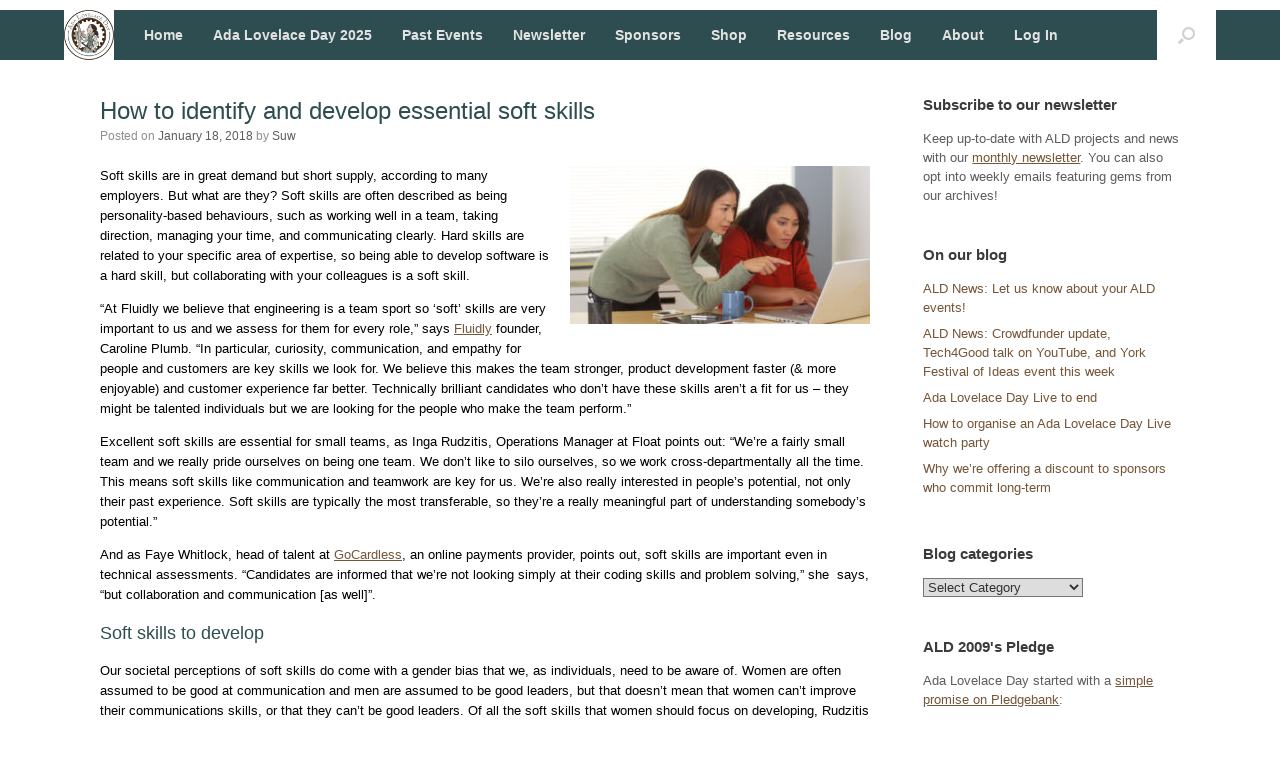

--- FILE ---
content_type: text/html; charset=UTF-8
request_url: https://findingada.com/blog/2018/01/18/how-to-identify-and-develop-essential-soft-skills/
body_size: 19431
content:
<!DOCTYPE html>
<html lang="en-GB">
<head>
	<meta charset="UTF-8" />
	<meta http-equiv="X-UA-Compatible" content="IE=10" />
	<link rel="profile" href="http://gmpg.org/xfn/11" />
	<link rel="pingback" href="https://findingada.com/xmlrpc.php" />
	<title>How to identify and develop essential soft skills &#8211; Ada Lovelace Day</title>
<meta name='robots' content='max-image-preview:large' />
	<style>img:is([sizes="auto" i], [sizes^="auto," i]) { contain-intrinsic-size: 3000px 1500px }</style>
	<script id="cookieyes" type="text/javascript" src="https://cdn-cookieyes.com/client_data/59b6c382a13c04612df611e1/script.js"></script><link rel="alternate" type="application/rss+xml" title="Ada Lovelace Day &raquo; Feed" href="https://findingada.com/feed/" />
<link rel="alternate" type="application/rss+xml" title="Ada Lovelace Day &raquo; Comments Feed" href="https://findingada.com/comments/feed/" />
<link rel="alternate" type="text/calendar" title="Ada Lovelace Day &raquo; iCal Feed" href="https://findingada.com/worldwide-events/?ical=1" />
<script type="text/javascript">
/* <![CDATA[ */
window._wpemojiSettings = {"baseUrl":"https:\/\/s.w.org\/images\/core\/emoji\/16.0.1\/72x72\/","ext":".png","svgUrl":"https:\/\/s.w.org\/images\/core\/emoji\/16.0.1\/svg\/","svgExt":".svg","source":{"concatemoji":"https:\/\/findingada.com\/wp-includes\/js\/wp-emoji-release.min.js?ver=6.8.3"}};
/*! This file is auto-generated */
!function(s,n){var o,i,e;function c(e){try{var t={supportTests:e,timestamp:(new Date).valueOf()};sessionStorage.setItem(o,JSON.stringify(t))}catch(e){}}function p(e,t,n){e.clearRect(0,0,e.canvas.width,e.canvas.height),e.fillText(t,0,0);var t=new Uint32Array(e.getImageData(0,0,e.canvas.width,e.canvas.height).data),a=(e.clearRect(0,0,e.canvas.width,e.canvas.height),e.fillText(n,0,0),new Uint32Array(e.getImageData(0,0,e.canvas.width,e.canvas.height).data));return t.every(function(e,t){return e===a[t]})}function u(e,t){e.clearRect(0,0,e.canvas.width,e.canvas.height),e.fillText(t,0,0);for(var n=e.getImageData(16,16,1,1),a=0;a<n.data.length;a++)if(0!==n.data[a])return!1;return!0}function f(e,t,n,a){switch(t){case"flag":return n(e,"\ud83c\udff3\ufe0f\u200d\u26a7\ufe0f","\ud83c\udff3\ufe0f\u200b\u26a7\ufe0f")?!1:!n(e,"\ud83c\udde8\ud83c\uddf6","\ud83c\udde8\u200b\ud83c\uddf6")&&!n(e,"\ud83c\udff4\udb40\udc67\udb40\udc62\udb40\udc65\udb40\udc6e\udb40\udc67\udb40\udc7f","\ud83c\udff4\u200b\udb40\udc67\u200b\udb40\udc62\u200b\udb40\udc65\u200b\udb40\udc6e\u200b\udb40\udc67\u200b\udb40\udc7f");case"emoji":return!a(e,"\ud83e\udedf")}return!1}function g(e,t,n,a){var r="undefined"!=typeof WorkerGlobalScope&&self instanceof WorkerGlobalScope?new OffscreenCanvas(300,150):s.createElement("canvas"),o=r.getContext("2d",{willReadFrequently:!0}),i=(o.textBaseline="top",o.font="600 32px Arial",{});return e.forEach(function(e){i[e]=t(o,e,n,a)}),i}function t(e){var t=s.createElement("script");t.src=e,t.defer=!0,s.head.appendChild(t)}"undefined"!=typeof Promise&&(o="wpEmojiSettingsSupports",i=["flag","emoji"],n.supports={everything:!0,everythingExceptFlag:!0},e=new Promise(function(e){s.addEventListener("DOMContentLoaded",e,{once:!0})}),new Promise(function(t){var n=function(){try{var e=JSON.parse(sessionStorage.getItem(o));if("object"==typeof e&&"number"==typeof e.timestamp&&(new Date).valueOf()<e.timestamp+604800&&"object"==typeof e.supportTests)return e.supportTests}catch(e){}return null}();if(!n){if("undefined"!=typeof Worker&&"undefined"!=typeof OffscreenCanvas&&"undefined"!=typeof URL&&URL.createObjectURL&&"undefined"!=typeof Blob)try{var e="postMessage("+g.toString()+"("+[JSON.stringify(i),f.toString(),p.toString(),u.toString()].join(",")+"));",a=new Blob([e],{type:"text/javascript"}),r=new Worker(URL.createObjectURL(a),{name:"wpTestEmojiSupports"});return void(r.onmessage=function(e){c(n=e.data),r.terminate(),t(n)})}catch(e){}c(n=g(i,f,p,u))}t(n)}).then(function(e){for(var t in e)n.supports[t]=e[t],n.supports.everything=n.supports.everything&&n.supports[t],"flag"!==t&&(n.supports.everythingExceptFlag=n.supports.everythingExceptFlag&&n.supports[t]);n.supports.everythingExceptFlag=n.supports.everythingExceptFlag&&!n.supports.flag,n.DOMReady=!1,n.readyCallback=function(){n.DOMReady=!0}}).then(function(){return e}).then(function(){var e;n.supports.everything||(n.readyCallback(),(e=n.source||{}).concatemoji?t(e.concatemoji):e.wpemoji&&e.twemoji&&(t(e.twemoji),t(e.wpemoji)))}))}((window,document),window._wpemojiSettings);
/* ]]> */
</script>
<style id='wp-emoji-styles-inline-css' type='text/css'>

	img.wp-smiley, img.emoji {
		display: inline !important;
		border: none !important;
		box-shadow: none !important;
		height: 1em !important;
		width: 1em !important;
		margin: 0 0.07em !important;
		vertical-align: -0.1em !important;
		background: none !important;
		padding: 0 !important;
	}
</style>
<link rel='stylesheet' id='wp-block-library-css' href='https://findingada.com/wp-includes/css/dist/block-library/style.min.css?ver=6.8.3' type='text/css' media='all' />
<style id='classic-theme-styles-inline-css' type='text/css'>
/*! This file is auto-generated */
.wp-block-button__link{color:#fff;background-color:#32373c;border-radius:9999px;box-shadow:none;text-decoration:none;padding:calc(.667em + 2px) calc(1.333em + 2px);font-size:1.125em}.wp-block-file__button{background:#32373c;color:#fff;text-decoration:none}
</style>
<style id='global-styles-inline-css' type='text/css'>
:root{--wp--preset--aspect-ratio--square: 1;--wp--preset--aspect-ratio--4-3: 4/3;--wp--preset--aspect-ratio--3-4: 3/4;--wp--preset--aspect-ratio--3-2: 3/2;--wp--preset--aspect-ratio--2-3: 2/3;--wp--preset--aspect-ratio--16-9: 16/9;--wp--preset--aspect-ratio--9-16: 9/16;--wp--preset--color--black: #000000;--wp--preset--color--cyan-bluish-gray: #abb8c3;--wp--preset--color--white: #ffffff;--wp--preset--color--pale-pink: #f78da7;--wp--preset--color--vivid-red: #cf2e2e;--wp--preset--color--luminous-vivid-orange: #ff6900;--wp--preset--color--luminous-vivid-amber: #fcb900;--wp--preset--color--light-green-cyan: #7bdcb5;--wp--preset--color--vivid-green-cyan: #00d084;--wp--preset--color--pale-cyan-blue: #8ed1fc;--wp--preset--color--vivid-cyan-blue: #0693e3;--wp--preset--color--vivid-purple: #9b51e0;--wp--preset--gradient--vivid-cyan-blue-to-vivid-purple: linear-gradient(135deg,rgba(6,147,227,1) 0%,rgb(155,81,224) 100%);--wp--preset--gradient--light-green-cyan-to-vivid-green-cyan: linear-gradient(135deg,rgb(122,220,180) 0%,rgb(0,208,130) 100%);--wp--preset--gradient--luminous-vivid-amber-to-luminous-vivid-orange: linear-gradient(135deg,rgba(252,185,0,1) 0%,rgba(255,105,0,1) 100%);--wp--preset--gradient--luminous-vivid-orange-to-vivid-red: linear-gradient(135deg,rgba(255,105,0,1) 0%,rgb(207,46,46) 100%);--wp--preset--gradient--very-light-gray-to-cyan-bluish-gray: linear-gradient(135deg,rgb(238,238,238) 0%,rgb(169,184,195) 100%);--wp--preset--gradient--cool-to-warm-spectrum: linear-gradient(135deg,rgb(74,234,220) 0%,rgb(151,120,209) 20%,rgb(207,42,186) 40%,rgb(238,44,130) 60%,rgb(251,105,98) 80%,rgb(254,248,76) 100%);--wp--preset--gradient--blush-light-purple: linear-gradient(135deg,rgb(255,206,236) 0%,rgb(152,150,240) 100%);--wp--preset--gradient--blush-bordeaux: linear-gradient(135deg,rgb(254,205,165) 0%,rgb(254,45,45) 50%,rgb(107,0,62) 100%);--wp--preset--gradient--luminous-dusk: linear-gradient(135deg,rgb(255,203,112) 0%,rgb(199,81,192) 50%,rgb(65,88,208) 100%);--wp--preset--gradient--pale-ocean: linear-gradient(135deg,rgb(255,245,203) 0%,rgb(182,227,212) 50%,rgb(51,167,181) 100%);--wp--preset--gradient--electric-grass: linear-gradient(135deg,rgb(202,248,128) 0%,rgb(113,206,126) 100%);--wp--preset--gradient--midnight: linear-gradient(135deg,rgb(2,3,129) 0%,rgb(40,116,252) 100%);--wp--preset--font-size--small: 13px;--wp--preset--font-size--medium: 20px;--wp--preset--font-size--large: 36px;--wp--preset--font-size--x-large: 42px;--wp--preset--spacing--20: 0.44rem;--wp--preset--spacing--30: 0.67rem;--wp--preset--spacing--40: 1rem;--wp--preset--spacing--50: 1.5rem;--wp--preset--spacing--60: 2.25rem;--wp--preset--spacing--70: 3.38rem;--wp--preset--spacing--80: 5.06rem;--wp--preset--shadow--natural: 6px 6px 9px rgba(0, 0, 0, 0.2);--wp--preset--shadow--deep: 12px 12px 50px rgba(0, 0, 0, 0.4);--wp--preset--shadow--sharp: 6px 6px 0px rgba(0, 0, 0, 0.2);--wp--preset--shadow--outlined: 6px 6px 0px -3px rgba(255, 255, 255, 1), 6px 6px rgba(0, 0, 0, 1);--wp--preset--shadow--crisp: 6px 6px 0px rgba(0, 0, 0, 1);}:where(.is-layout-flex){gap: 0.5em;}:where(.is-layout-grid){gap: 0.5em;}body .is-layout-flex{display: flex;}.is-layout-flex{flex-wrap: wrap;align-items: center;}.is-layout-flex > :is(*, div){margin: 0;}body .is-layout-grid{display: grid;}.is-layout-grid > :is(*, div){margin: 0;}:where(.wp-block-columns.is-layout-flex){gap: 2em;}:where(.wp-block-columns.is-layout-grid){gap: 2em;}:where(.wp-block-post-template.is-layout-flex){gap: 1.25em;}:where(.wp-block-post-template.is-layout-grid){gap: 1.25em;}.has-black-color{color: var(--wp--preset--color--black) !important;}.has-cyan-bluish-gray-color{color: var(--wp--preset--color--cyan-bluish-gray) !important;}.has-white-color{color: var(--wp--preset--color--white) !important;}.has-pale-pink-color{color: var(--wp--preset--color--pale-pink) !important;}.has-vivid-red-color{color: var(--wp--preset--color--vivid-red) !important;}.has-luminous-vivid-orange-color{color: var(--wp--preset--color--luminous-vivid-orange) !important;}.has-luminous-vivid-amber-color{color: var(--wp--preset--color--luminous-vivid-amber) !important;}.has-light-green-cyan-color{color: var(--wp--preset--color--light-green-cyan) !important;}.has-vivid-green-cyan-color{color: var(--wp--preset--color--vivid-green-cyan) !important;}.has-pale-cyan-blue-color{color: var(--wp--preset--color--pale-cyan-blue) !important;}.has-vivid-cyan-blue-color{color: var(--wp--preset--color--vivid-cyan-blue) !important;}.has-vivid-purple-color{color: var(--wp--preset--color--vivid-purple) !important;}.has-black-background-color{background-color: var(--wp--preset--color--black) !important;}.has-cyan-bluish-gray-background-color{background-color: var(--wp--preset--color--cyan-bluish-gray) !important;}.has-white-background-color{background-color: var(--wp--preset--color--white) !important;}.has-pale-pink-background-color{background-color: var(--wp--preset--color--pale-pink) !important;}.has-vivid-red-background-color{background-color: var(--wp--preset--color--vivid-red) !important;}.has-luminous-vivid-orange-background-color{background-color: var(--wp--preset--color--luminous-vivid-orange) !important;}.has-luminous-vivid-amber-background-color{background-color: var(--wp--preset--color--luminous-vivid-amber) !important;}.has-light-green-cyan-background-color{background-color: var(--wp--preset--color--light-green-cyan) !important;}.has-vivid-green-cyan-background-color{background-color: var(--wp--preset--color--vivid-green-cyan) !important;}.has-pale-cyan-blue-background-color{background-color: var(--wp--preset--color--pale-cyan-blue) !important;}.has-vivid-cyan-blue-background-color{background-color: var(--wp--preset--color--vivid-cyan-blue) !important;}.has-vivid-purple-background-color{background-color: var(--wp--preset--color--vivid-purple) !important;}.has-black-border-color{border-color: var(--wp--preset--color--black) !important;}.has-cyan-bluish-gray-border-color{border-color: var(--wp--preset--color--cyan-bluish-gray) !important;}.has-white-border-color{border-color: var(--wp--preset--color--white) !important;}.has-pale-pink-border-color{border-color: var(--wp--preset--color--pale-pink) !important;}.has-vivid-red-border-color{border-color: var(--wp--preset--color--vivid-red) !important;}.has-luminous-vivid-orange-border-color{border-color: var(--wp--preset--color--luminous-vivid-orange) !important;}.has-luminous-vivid-amber-border-color{border-color: var(--wp--preset--color--luminous-vivid-amber) !important;}.has-light-green-cyan-border-color{border-color: var(--wp--preset--color--light-green-cyan) !important;}.has-vivid-green-cyan-border-color{border-color: var(--wp--preset--color--vivid-green-cyan) !important;}.has-pale-cyan-blue-border-color{border-color: var(--wp--preset--color--pale-cyan-blue) !important;}.has-vivid-cyan-blue-border-color{border-color: var(--wp--preset--color--vivid-cyan-blue) !important;}.has-vivid-purple-border-color{border-color: var(--wp--preset--color--vivid-purple) !important;}.has-vivid-cyan-blue-to-vivid-purple-gradient-background{background: var(--wp--preset--gradient--vivid-cyan-blue-to-vivid-purple) !important;}.has-light-green-cyan-to-vivid-green-cyan-gradient-background{background: var(--wp--preset--gradient--light-green-cyan-to-vivid-green-cyan) !important;}.has-luminous-vivid-amber-to-luminous-vivid-orange-gradient-background{background: var(--wp--preset--gradient--luminous-vivid-amber-to-luminous-vivid-orange) !important;}.has-luminous-vivid-orange-to-vivid-red-gradient-background{background: var(--wp--preset--gradient--luminous-vivid-orange-to-vivid-red) !important;}.has-very-light-gray-to-cyan-bluish-gray-gradient-background{background: var(--wp--preset--gradient--very-light-gray-to-cyan-bluish-gray) !important;}.has-cool-to-warm-spectrum-gradient-background{background: var(--wp--preset--gradient--cool-to-warm-spectrum) !important;}.has-blush-light-purple-gradient-background{background: var(--wp--preset--gradient--blush-light-purple) !important;}.has-blush-bordeaux-gradient-background{background: var(--wp--preset--gradient--blush-bordeaux) !important;}.has-luminous-dusk-gradient-background{background: var(--wp--preset--gradient--luminous-dusk) !important;}.has-pale-ocean-gradient-background{background: var(--wp--preset--gradient--pale-ocean) !important;}.has-electric-grass-gradient-background{background: var(--wp--preset--gradient--electric-grass) !important;}.has-midnight-gradient-background{background: var(--wp--preset--gradient--midnight) !important;}.has-small-font-size{font-size: var(--wp--preset--font-size--small) !important;}.has-medium-font-size{font-size: var(--wp--preset--font-size--medium) !important;}.has-large-font-size{font-size: var(--wp--preset--font-size--large) !important;}.has-x-large-font-size{font-size: var(--wp--preset--font-size--x-large) !important;}
:where(.wp-block-post-template.is-layout-flex){gap: 1.25em;}:where(.wp-block-post-template.is-layout-grid){gap: 1.25em;}
:where(.wp-block-columns.is-layout-flex){gap: 2em;}:where(.wp-block-columns.is-layout-grid){gap: 2em;}
:root :where(.wp-block-pullquote){font-size: 1.5em;line-height: 1.6;}
</style>
<link rel='stylesheet' id='dedo-css-css' href='https://findingada.com/wp-content/plugins/delightful-downloads/assets/css/delightful-downloads.min.css?ver=1.6.6' type='text/css' media='all' />
<link rel='stylesheet' id='mailerlite_forms.css-css' href='https://findingada.com/wp-content/plugins/official-mailerlite-sign-up-forms/assets/css/mailerlite_forms.css?ver=1.7.14' type='text/css' media='all' />
<link rel='stylesheet' id='vantage-style-css' href='https://findingada.com/wp-content/themes/vantage-child-theme-js-replace/style.css?ver=2.5.4' type='text/css' media='all' />
<link rel='stylesheet' id='font-awesome-css' href='https://findingada.com/wp-content/themes/vantage/fontawesome/css/font-awesome.css?ver=4.6.2' type='text/css' media='all' />
<link rel='stylesheet' id='siteorigin-mobilenav-css' href='https://findingada.com/wp-content/themes/vantage/inc/mobilenav/css/mobilenav.css?ver=2.5.4' type='text/css' media='all' />
<link rel='stylesheet' id='vantage-parent-style-css' href='https://findingada.com/wp-content/themes/vantage/style.css?ver=6.8.3' type='text/css' media='all' />
<script type="text/javascript" src="https://findingada.com/wp-includes/js/jquery/jquery.min.js?ver=3.7.1" id="jquery-core-js"></script>
<script type="text/javascript" src="https://findingada.com/wp-includes/js/jquery/jquery-migrate.min.js?ver=3.4.1" id="jquery-migrate-js"></script>
<script type="text/javascript" src="https://findingada.com/wp-content/themes/vantage/js/jquery.flexslider.min.js?ver=2.1" id="jquery-flexslider-js"></script>
<script type="text/javascript" src="https://findingada.com/wp-content/themes/vantage/js/jquery.touchSwipe.min.js?ver=1.6.6" id="jquery-touchswipe-js"></script>
<script type="text/javascript" src="https://findingada.com/wp-content/themes/vantage-child-theme-js-replace/jquery.theme-main.js?ver=2.5.4" id="vantage-main-js"></script>
<!--[if lt IE 9]>
<script type="text/javascript" src="https://findingada.com/wp-content/themes/vantage/js/html5.min.js?ver=3.7.3" id="vantage-html5-js"></script>
<![endif]-->
<!--[if (gte IE 6)&(lte IE 8)]>
<script type="text/javascript" src="https://findingada.com/wp-content/themes/vantage/js/selectivizr.min.js?ver=1.0.2" id="vantage-selectivizr-js"></script>
<![endif]-->
<script type="text/javascript" id="siteorigin-mobilenav-js-extra">
/* <![CDATA[ */
var mobileNav = {"search":"","text":{"navigate":"Menu","back":"Back","close":"Close"},"nextIconUrl":"https:\/\/findingada.com\/wp-content\/themes\/vantage\/inc\/mobilenav\/images\/next.png"};
/* ]]> */
</script>
<script type="text/javascript" src="https://findingada.com/wp-content/themes/vantage/inc/mobilenav/js/mobilenav.min.js?ver=2.5.4" id="siteorigin-mobilenav-js"></script>
<script type="text/javascript" src="https://findingada.com/wp-content/themes/vantage/premium/addons/ajax-comments/js/ajax-comments.min.js?ver=2.5.4" id="siteorigin-ajax-comments-js"></script>
<link rel="https://api.w.org/" href="https://findingada.com/wp-json/" /><link rel="alternate" title="JSON" type="application/json" href="https://findingada.com/wp-json/wp/v2/posts/4584" /><link rel="EditURI" type="application/rsd+xml" title="RSD" href="https://findingada.com/xmlrpc.php?rsd" />
<meta name="generator" content="WordPress 6.8.3" />
<link rel="canonical" href="https://findingada.com/blog/2018/01/18/how-to-identify-and-develop-essential-soft-skills/" />
<link rel='shortlink' href='https://findingada.com/?p=4584' />
<link rel="alternate" title="oEmbed (JSON)" type="application/json+oembed" href="https://findingada.com/wp-json/oembed/1.0/embed?url=https%3A%2F%2Ffindingada.com%2Fblog%2F2018%2F01%2F18%2Fhow-to-identify-and-develop-essential-soft-skills%2F" />
<link rel="alternate" title="oEmbed (XML)" type="text/xml+oembed" href="https://findingada.com/wp-json/oembed/1.0/embed?url=https%3A%2F%2Ffindingada.com%2Fblog%2F2018%2F01%2F18%2Fhow-to-identify-and-develop-essential-soft-skills%2F&#038;format=xml" />
        <!-- MailerLite Universal -->
        <script>
            (function(w,d,e,u,f,l,n){w[f]=w[f]||function(){(w[f].q=w[f].q||[])
                .push(arguments);},l=d.createElement(e),l.async=1,l.src=u,
                n=d.getElementsByTagName(e)[0],n.parentNode.insertBefore(l,n);})
            (window,document,'script','https://assets.mailerlite.com/js/universal.js','ml');
            ml('account', '231137');
            ml('enablePopups', true);
        </script>
        <!-- End MailerLite Universal -->
        		<script type="text/javascript">
			var _statcounter = _statcounter || [];
			_statcounter.push({"tags": {"author": "Suw"}});
		</script>
		<meta name="tec-api-version" content="v1"><meta name="tec-api-origin" content="https://findingada.com"><link rel="alternate" href="https://findingada.com/wp-json/tribe/events/v1/" /><meta name="viewport" content="width=device-width, initial-scale=1" />		<style type="text/css">
			.so-mobilenav-mobile + * { display: none; }
			@media screen and (max-width: 480px) { .so-mobilenav-mobile + * { display: block; } .so-mobilenav-standard + * { display: none; } }
		</style>
		<style type="text/css" media="screen">
		#footer-widgets .widget { width: 100%; }
		#masthead-widgets .widget { width: 100%; }
	</style>
	<style type="text/css" id="vantage-footer-widgets">#footer-widgets aside { width : 100%; } </style> <style id='vantage-custom-css' class='siteorigin-custom-css' type='text/css'>
/* SITE DESIGN */
.site-navigation .full-container { max-width: 90% !important; margin-top: 10px; } 
.main-navigation ul li { margin-top: 13px; }
.main-navigation ul li a { padding: 20px 15px; }
header#masthead.masthead-logo-in-menu .logo { padding: 0; }
header#masthead.masthead-logo-in-menu .logo > img { max-height: 54px;}
#ada-header { margin: 0 auto; max-width: 90%; padding: 35px 0 0 0; background: #FFF; }
#ada-header h1.site-title { font-size: 36px; margin-bottom: 10px; font-weight: bold; }
#ada-header p.tagline { font-size: 14px; color: #755638; }

/* EVENTS */
table.tribe-community-event-info tr.recurrence-row { display: none; }
#event_website { display: none; }
#event_taxonomy { display: none; }
h2.tribe-events-page-title { line-height: 1.2; }
.tribe-events-single .tribe-events-event-image img { max-width: 300px; height: auto; float: right; }
#tribe-events-pg-template .tribe-events-content ol li, #tribe-events-pg-template .tribe-events-content ul li, .tribe-events-after-html ol li, .tribe-events-after-html ul li, .tribe-events-before-html ol li, .tribe-events-before-html ul li { margin-bottom: 0; }

/* RESOURCES */
form#stemtextsearch { border: 1px solid #999; background: #efefef; padding: 20px; }
.searchresult { margin-bottom: 25px !important; }
.sponsors { padding-top: 30px; }
.error { margin-top: 20px; clear: both; }
.sponsorlogos { width: 100%; clear: both; }
.sponsorlogo img { max-width: 140px; width: 20%; margin: 3%; float: left; }
</style>
<style type="text/css" id="customizer-css">body,button,input,select,textarea { font-family: "Lucida Grande", Lucida, Verdana, sans-serif; font-weight: 400 } #masthead h1 { font-family: "Lucida Grande", Lucida, Verdana, sans-serif; font-weight: 400 } h1,h2,h3,h4,h5,h6 { font-family: "Lucida Grande", Lucida, Verdana, sans-serif; font-weight: 400 } .main-navigation, .mobile-nav-frame, .mobile-nav-frame .title h3 { font-family: "Lucida Grande", Lucida, Verdana, sans-serif; font-weight: 400 } #masthead .hgroup h1, #masthead.masthead-logo-in-menu .logo > h1 { font-size: 0px } #page-title, article.post .entry-header h1.entry-title, article.page .entry-header h1.entry-title { font-size: 24px; color: #2d4d50 } .entry-content, #comments .commentlist article .comment-meta a { color: #000000 } .entry-content h1, .entry-content h2, .entry-content h3, .entry-content h4, .entry-content h5, .entry-content h6, #comments .commentlist article .comment-author a, #comments .commentlist article .comment-author, #comments-title, #reply-title, #commentform label { color: #2d4d50 } #comments-title, #reply-title { border-bottom-color: #2d4d50 } #masthead .hgroup { padding-top: 5px; padding-bottom: 5px } .entry-content a, .entry-content a:visited, #secondary a, #secondary a:visited, #masthead .hgroup a, #masthead .hgroup a:visited, .comment-form .logged-in-as a, .comment-form .logged-in-as a:visited { color: #755638 } .entry-content a:hover, .entry-content a:focus, .entry-content a:active, #secondary a:hover, #masthead .hgroup a:hover, #masthead .hgroup a:focus, #masthead .hgroup a:active, .comment-form .logged-in-as a:hover, .comment-form .logged-in-as a:focus, .comment-form .logged-in-as a:active { color: #755638 } .main-navigation { background-color: #2d4d50 } .main-navigation ul ul { background-color: #2d4d50 } .main-navigation ul li:hover > a, #search-icon #search-icon-icon:hover { background-color: #755638 } .main-navigation ul ul li:hover > a { background-color: #755638; color: #ddded7 } .main-navigation [class^="fa fa-"], .main-navigation .mobile-nav-icon { color: #ddded7 } .main-navigation ul li.current-menu-item > a, .main-navigation ul li.current_page_item > a  { background-color: #ffffff } .main-navigation ul li.current-menu-item > a, .main-navigation ul li.current-menu-item > a [class^="fa fa-"], .main-navigation ul li.current-page-item > a, .main-navigation ul li.current-page-item > a [class^="fa fa-"] { color: #2d4d50 } #search-icon #search-icon-icon { background-color: #ffffff } #search-icon .searchform { background-color: #ddded7 } #search-icon .searchform input[name=s] { color: #2d4d50 } .main-navigation ul li a { padding-top: 3px; padding-bottom: 3px } .main-navigation ul li { font-size: 14px } a.button, button, html input[type="button"], input[type="reset"], input[type="submit"], .post-navigation a, #image-navigation a, article.post .more-link, article.page .more-link, .paging-navigation a, .woocommerce #page-wrapper .button, .woocommerce a.button, .woocommerce .checkout-button, .woocommerce input.button, #infinite-handle span button { text-shadow: none } a.button, button, html input[type="button"], input[type="reset"], input[type="submit"], .post-navigation a, #image-navigation a, article.post .more-link, article.page .more-link, .paging-navigation a, .woocommerce #page-wrapper .button, .woocommerce a.button, .woocommerce .checkout-button, .woocommerce input.button, .woocommerce #respond input#submit.alt, .woocommerce a.button.alt, .woocommerce button.button.alt, .woocommerce input.button.alt, #infinite-handle span { -webkit-box-shadow: none; -moz-box-shadow: none; box-shadow: none } #main { background-color: #ffffff } #colophon, body.layout-full { background-color: #ffffff } #footer-widgets .widget .widget-title { color: #2d4d50 } #footer-widgets .widget { color: #000000 } #colophon .widget_nav_menu .menu-item a { border-color: #000000 } #footer-widgets .widget a, #footer-widgets .widget a:visited { color: #755638 } #colophon #theme-attribution, #colophon #site-info { color: #000000 } #colophon #theme-attribution a, #colophon #site-info a { color: #755638 } </style></head>

<body class="wp-singular post-template-default single single-post postid-4584 single-format-standard wp-theme-vantage wp-child-theme-vantage-child-theme-js-replace tribe-no-js group-blog responsive layout-full no-js has-sidebar has-menu-search page-layout-default mobilenav tribe-theme-vantage">


<div id="page-wrapper">

	
	
		
<header id="masthead" class="site-header masthead-logo-in-menu" role="banner">

	
<nav role="navigation" class="site-navigation main-navigation primary">

	<div class="full-container">
					<a href="https://findingada.com/" title="Ada Lovelace Day" rel="home" class="logo"><img src="https://findingada.com/wp-content/uploads/2016/06/Ada-Lovelace-Day_white_50.jpg"  class="logo-height-constrain"  width="50"  height="50"  alt="Ada Lovelace Day Logo"  /></a>
							<div id="search-icon">
				<div id="search-icon-icon"><div class="vantage-icon-search"></div></div>
				
<form method="get" class="searchform" action="https://findingada.com/" role="search">
	<input type="text" class="field" name="s" value="" placeholder="Search"/>
</form>
			</div>
		
					<div id="so-mobilenav-standard-1" data-id="1" class="so-mobilenav-standard"></div><div class="menu-main-menu-container"><ul id="menu-main-menu" class="menu"><li id="menu-item-1169" class="menu-item menu-item-type-post_type menu-item-object-page menu-item-home menu-item-1169"><a href="https://findingada.com/">Home</a></li>
<li id="menu-item-29236" class="menu-item menu-item-type-post_type menu-item-object-page menu-item-has-children menu-item-29236"><a href="https://findingada.com/events/">Ada Lovelace Day 2025</a>
<ul class="sub-menu">
	<li id="menu-item-1250" class="menu-item menu-item-type-custom menu-item-object-custom menu-item-1250"><a href="http://findingada.com/worldwide-events/"><span class="icon"></span>Worldwide Events 2025</a></li>
	<li id="menu-item-1247" class="menu-item menu-item-type-custom menu-item-object-custom menu-item-1247"><a href="https://findingada.com/worldwide-events/c/add/"><span class="icon"></span>Tell us about your event</a></li>
	<li id="menu-item-1091" class="menu-item menu-item-type-post_type menu-item-object-page menu-item-has-children menu-item-1091"><a href="https://findingada.com/archives/events-2024/organise-your-own-event/">Organise your own event</a>
	<ul class="sub-menu">
		<li id="menu-item-1233" class="menu-item menu-item-type-post_type menu-item-object-page menu-item-1233"><a href="https://findingada.com/archives/events-2024/organise-your-own-event/organising-an-ald-event/">Organising an ALD event</a></li>
		<li id="menu-item-4674" class="menu-item menu-item-type-post_type menu-item-object-page menu-item-4674"><a href="https://findingada.com/archives/events-2024/organise-your-own-event/organizar-un-evento-ald/">Organizar un evento ALD</a></li>
		<li id="menu-item-4749" class="menu-item menu-item-type-post_type menu-item-object-page menu-item-4749"><a href="https://findingada.com/archives/events-2024/organise-your-own-event/trefnwch-digwyddiad-diwrnod-ada-lovelace/">Trefnwch digwyddiad Diwrnod Ada Lovelace</a></li>
		<li id="menu-item-4757" class="menu-item menu-item-type-post_type menu-item-object-page menu-item-4757"><a href="https://findingada.com/archives/events-2024/organise-your-own-event/ald-tapahtuman-jarjestaminen/">ALD tapahtuman järjestäminen</a></li>
	</ul>
</li>
</ul>
</li>
<li id="menu-item-1090" class="menu-item menu-item-type-post_type menu-item-object-page menu-item-has-children menu-item-1090"><a href="https://findingada.com/archives/">Past Events</a>
<ul class="sub-menu">
	<li id="menu-item-1052" class="menu-item menu-item-type-post_type menu-item-object-page menu-item-has-children menu-item-1052"><a href="https://findingada.com/archives/events-2024/">Events 2024</a>
	<ul class="sub-menu">
		<li id="menu-item-29239" class="menu-item menu-item-type-custom menu-item-object-custom menu-item-29239"><a href="http://findingada.com/worldwide-events/list/?tribe-bar-date=2024-09-01"><span class="icon"></span>Worldwide Events 2024</a></li>
	</ul>
</li>
	<li id="menu-item-25805" class="menu-item menu-item-type-post_type menu-item-object-page menu-item-has-children menu-item-25805"><a href="https://findingada.com/archives/events-2023/">Events 2023</a>
	<ul class="sub-menu">
		<li id="menu-item-26923" class="menu-item menu-item-type-custom menu-item-object-custom menu-item-26923"><a href="http://findingada.com/worldwide-events/list/?tribe-bar-date=2023-09-01"><span class="icon"></span>Worldwide Events 2023</a></li>
	</ul>
</li>
	<li id="menu-item-23368" class="menu-item menu-item-type-post_type menu-item-object-page menu-item-has-children menu-item-23368"><a href="https://findingada.com/archives/events-2022/">Events 2022</a>
	<ul class="sub-menu">
		<li id="menu-item-23367" class="menu-item menu-item-type-post_type menu-item-object-page menu-item-23367"><a href="https://findingada.com/archives/events-2022/ada-lovelace-day-2022/">Ada Lovelace Day 2022</a></li>
		<li id="menu-item-23369" class="menu-item menu-item-type-custom menu-item-object-custom menu-item-23369"><a href="http://findingada.com/worldwide-events/?action=tribe_geosearch&#038;tribe_paged=1&#038;tribe_event_display=map&#038;featured=false&#038;tribe-bar-date=2022-09-30"><span class="icon"></span>Worldwide Events 2022</a></li>
	</ul>
</li>
	<li id="menu-item-13290" class="menu-item menu-item-type-post_type menu-item-object-page menu-item-has-children menu-item-13290"><a href="https://findingada.com/archives/events-2021/">Events 2021</a>
	<ul class="sub-menu">
		<li id="menu-item-8253" class="menu-item menu-item-type-post_type menu-item-object-page menu-item-8253"><a href="https://findingada.com/archives/events-2021/ada-lovelace-day-live/">Ada Lovelace Day Online 2021</a></li>
		<li id="menu-item-13293" class="menu-item menu-item-type-custom menu-item-object-custom menu-item-13293"><a href="http://findingada.com/worldwide-events/?tribe_paged=1&#038;tribe_event_display=list&#038;tribe-bar-date=2021-09-01"><span class="icon"></span>Worldwide Events 2021</a></li>
		<li id="menu-item-8156" class="menu-item menu-item-type-post_type menu-item-object-page menu-item-8156"><a href="https://findingada.com/archives/events-2021/the-finding-ada-conference-2021/">The Finding Ada Conference 2021</a></li>
		<li id="menu-item-7979" class="menu-item menu-item-type-post_type menu-item-object-page menu-item-7979"><a href="https://findingada.com/archives/events-2021/international-womens-day-2021/">International Women’s Day 2021</a></li>
	</ul>
</li>
	<li id="menu-item-7973" class="menu-item menu-item-type-post_type menu-item-object-page menu-item-has-children menu-item-7973"><a href="https://findingada.com/archives/events-2020/">Events 2020</a>
	<ul class="sub-menu">
		<li id="menu-item-7333" class="menu-item menu-item-type-post_type menu-item-object-page menu-item-has-children menu-item-7333"><a href="https://findingada.com/archives/events-2020/the-finding-ada-conference/">The Finding Ada Conference</a>
		<ul class="sub-menu">
			<li id="menu-item-7879" class="menu-item menu-item-type-post_type menu-item-object-page menu-item-7879"><a href="https://findingada.com/archives/events-2020/the-finding-ada-conference/finding-ada-conference-schedule/">Finding Ada Conference Schedule</a></li>
			<li id="menu-item-7880" class="menu-item menu-item-type-post_type menu-item-object-page menu-item-7880"><a href="https://findingada.com/archives/events-2020/the-finding-ada-conference/finding-ada-conference-talks/">Finding Ada Conference Talks</a></li>
			<li id="menu-item-7876" class="menu-item menu-item-type-post_type menu-item-object-page menu-item-7876"><a href="https://findingada.com/archives/events-2020/the-finding-ada-conference/finding-ada-conference-speakers/">Finding Ada Conference Speakers</a></li>
			<li id="menu-item-7277" class="menu-item menu-item-type-post_type menu-item-object-page menu-item-7277"><a href="https://findingada.com/archives/events-2020/the-finding-ada-conference/finding-ada-virtual-stem-conference-submit-a-talk/">The Finding Ada Conference – Information for speakers</a></li>
		</ul>
</li>
		<li id="menu-item-1229" class="menu-item menu-item-type-post_type menu-item-object-page menu-item-has-children menu-item-1229"><a href="https://findingada.com/archives/events-2020/ada-lovelace-day-live/">Ada Lovelace Day Online 2020</a>
		<ul class="sub-menu">
			<li id="menu-item-7589" class="menu-item menu-item-type-post_type menu-item-object-page menu-item-7589"><a href="https://findingada.com/archives/events-2020/ada-lovelace-day-live/ada-lovelace-day-2020-sustainable-energy-water/">Sustainable Energy &#038; Water</a></li>
			<li id="menu-item-7588" class="menu-item menu-item-type-post_type menu-item-object-page menu-item-7588"><a href="https://findingada.com/archives/events-2020/ada-lovelace-day-live/ada-lovelace-day-2020-medicines-biggest-questions/">Medicine&#8217;s Biggest Questions</a></li>
			<li id="menu-item-7587" class="menu-item menu-item-type-post_type menu-item-object-page menu-item-7587"><a href="https://findingada.com/archives/events-2020/ada-lovelace-day-live/ada-lovelace-day-2020-lori-beer/">Lori Beer</a></li>
			<li id="menu-item-7586" class="menu-item menu-item-type-post_type menu-item-object-page menu-item-7586"><a href="https://findingada.com/archives/events-2020/ada-lovelace-day-live/ada-lovelace-day-2020-the-near-future/">The Near Future</a></li>
			<li id="menu-item-7585" class="menu-item menu-item-type-post_type menu-item-object-page menu-item-7585"><a href="https://findingada.com/archives/events-2020/ada-lovelace-day-live/ada-lovelace-day-2020-space-the-next-frontier/">Space, the Next Frontier</a></li>
		</ul>
</li>
		<li id="menu-item-7974" class="menu-item menu-item-type-custom menu-item-object-custom menu-item-7974"><a href="http://findingada.com/worldwide-events/?tribe_paged=1&#038;tribe_event_display=list&#038;tribe-bar-date=2020-09-01"><span class="icon"></span>Worldwide Events 2020</a></li>
		<li id="menu-item-7451" class="menu-item menu-item-type-post_type menu-item-object-page menu-item-7451"><a href="https://findingada.com/archives/events-2024/read-2020s-blog-posts/">Read 2020&#8217;s blog posts</a></li>
	</ul>
</li>
	<li id="menu-item-7274" class="menu-item menu-item-type-post_type menu-item-object-page menu-item-has-children menu-item-7274"><a href="https://findingada.com/archives/events-2019/">Events 2019</a>
	<ul class="sub-menu">
		<li id="menu-item-7273" class="menu-item menu-item-type-post_type menu-item-object-page menu-item-7273"><a href="https://findingada.com/archives/events-2019/ada-lovelace-day-live-2019/">Ada Lovelace Day Live! 2019</a></li>
		<li id="menu-item-7275" class="menu-item menu-item-type-custom menu-item-object-custom menu-item-7275"><a href="http://findingada.com/worldwide-events/category/2019-events/?action=tribe_geosearch&#038;tribe_paged=1&#038;tribe_event_display=past&#038;tribe_event_category=2019-events"><span class="icon"></span>Worldwide Events 2019</a></li>
	</ul>
</li>
	<li id="menu-item-6236" class="menu-item menu-item-type-post_type menu-item-object-page menu-item-has-children menu-item-6236"><a href="https://findingada.com/archives/events-2018/">Events 2018</a>
	<ul class="sub-menu">
		<li id="menu-item-6235" class="menu-item menu-item-type-post_type menu-item-object-page menu-item-6235"><a href="https://findingada.com/archives/events-2018/ada-lovelace-day-live-2018/">Ada Lovelace Day Live! 2018</a></li>
		<li id="menu-item-6238" class="menu-item menu-item-type-custom menu-item-object-custom menu-item-6238"><a href="http://findingada.com/worldwide-events/category/2018-events/?action=tribe_geosearch&#038;tribe_paged=1&#038;tribe_event_display=past&#038;tribe_event_category=2018-events"><span class="icon"></span>Worldwide Events 2018</a></li>
	</ul>
</li>
	<li id="menu-item-4002" class="menu-item menu-item-type-post_type menu-item-object-page menu-item-has-children menu-item-4002"><a href="https://findingada.com/careers/">Careers Fair 2018</a>
	<ul class="sub-menu">
		<li id="menu-item-4480" class="menu-item menu-item-type-post_type menu-item-object-page menu-item-4480"><a href="https://findingada.com/careers/employer-info/">Employer info</a></li>
		<li id="menu-item-4481" class="menu-item menu-item-type-post_type menu-item-object-page menu-item-4481"><a href="https://findingada.com/careers/candidate-info/">Candidate info</a></li>
	</ul>
</li>
	<li id="menu-item-4699" class="menu-item menu-item-type-post_type menu-item-object-page menu-item-has-children menu-item-4699"><a href="https://findingada.com/archives/events-2017/">Events 2017</a>
	<ul class="sub-menu">
		<li id="menu-item-4704" class="menu-item menu-item-type-post_type menu-item-object-page menu-item-4704"><a href="https://findingada.com/archives/events-2017/ada-lovelace-day-live-2017/">Ada Lovelace Day Live! 2017</a></li>
		<li id="menu-item-4701" class="menu-item menu-item-type-custom menu-item-object-custom menu-item-4701"><a href="http://findingada.com/worldwide-events/category/2017-events/?action=tribe_geosearch&#038;tribe_paged=1&#038;tribe_event_display=past&#038;tribe_event_category=2017-events"><span class="icon"></span>Worldwide Events 2017</a></li>
		<li id="menu-item-1185" class="menu-item menu-item-type-post_type menu-item-object-page menu-item-1185"><a href="https://findingada.com/archives/events-2017/read-stories/">Read 2017&#8217;s Blog Posts</a></li>
	</ul>
</li>
	<li id="menu-item-3887" class="menu-item menu-item-type-post_type menu-item-object-page menu-item-has-children menu-item-3887"><a href="https://findingada.com/archives/events-2016/">Events 2016</a>
	<ul class="sub-menu">
		<li id="menu-item-3891" class="menu-item menu-item-type-post_type menu-item-object-page menu-item-3891"><a href="https://findingada.com/archives/events-2016/ada-lovelace-day-live-2016/">Ada Lovelace Day Live! 2016</a></li>
		<li id="menu-item-3881" class="menu-item menu-item-type-custom menu-item-object-custom menu-item-3881"><a href="http://findingada.com/worldwide-events/category/2016-events/?action=tribe_geosearch&#038;tribe_paged=1&#038;tribe_event_display=past&#038;tribe_event_category=2016-events"><span class="icon"></span>Worldwide Events 2016</a></li>
		<li id="menu-item-3893" class="menu-item menu-item-type-post_type menu-item-object-page menu-item-3893"><a href="https://findingada.com/archives/events-2016/stories-2016/">Read 2016’s Blog Posts</a></li>
	</ul>
</li>
	<li id="menu-item-3056" class="menu-item menu-item-type-post_type menu-item-object-page menu-item-has-children menu-item-3056"><a href="https://findingada.com/archives/events-2015/">Events 2015</a>
	<ul class="sub-menu">
		<li id="menu-item-3057" class="menu-item menu-item-type-post_type menu-item-object-page menu-item-3057"><a href="https://findingada.com/archives/events-2015/ada-lovelace-day-live-2015/">Ada Lovelace Day Live 2015</a></li>
		<li id="menu-item-3075" class="menu-item menu-item-type-post_type menu-item-object-page menu-item-3075"><a href="https://findingada.com/archives/events-2015/worldwide-events-2015/">Worldwide Events 2015</a></li>
		<li id="menu-item-1228" class="menu-item menu-item-type-post_type menu-item-object-page menu-item-1228"><a href="https://findingada.com/archives/events-2015/apply-for-a-slack-scholarship/">Slack Scholarship 2015</a></li>
		<li id="menu-item-3060" class="menu-item menu-item-type-post_type menu-item-object-page menu-item-3060"><a href="https://findingada.com/archives/events-2015/read-2015s-stories/">Read 2015&#8217;s Blog Posts</a></li>
	</ul>
</li>
	<li id="menu-item-1073" class="menu-item menu-item-type-post_type menu-item-object-page menu-item-has-children menu-item-1073"><a href="https://findingada.com/archives/events-2014/">Events 2014</a>
	<ul class="sub-menu">
		<li id="menu-item-1085" class="menu-item menu-item-type-post_type menu-item-object-page menu-item-1085"><a href="https://findingada.com/archives/events-2014/ada-lovelace-day-live-2014/">Ada Lovelace Day Live 2014</a></li>
		<li id="menu-item-1086" class="menu-item menu-item-type-post_type menu-item-object-page menu-item-1086"><a href="https://findingada.com/archives/events-2014/ada-lovelace-day-for-schools-2014/">Ada Lovelace Day for Schools 2014</a></li>
		<li id="menu-item-1237" class="menu-item menu-item-type-post_type menu-item-object-page menu-item-1237"><a href="https://findingada.com/archives/events-2014/worldwide-events-2014/">Worldwide Events 2014</a></li>
		<li id="menu-item-1318" class="menu-item menu-item-type-post_type menu-item-object-page menu-item-1318"><a href="https://findingada.com/archives/events-2014/stories-2014/">Read 2014&#8217;s Blog Post</a></li>
	</ul>
</li>
	<li id="menu-item-1072" class="menu-item menu-item-type-post_type menu-item-object-page menu-item-has-children menu-item-1072"><a href="https://findingada.com/archives/events-2013/">Events 2013</a>
	<ul class="sub-menu">
		<li id="menu-item-1061" class="menu-item menu-item-type-post_type menu-item-object-page menu-item-1061"><a href="https://findingada.com/archives/events-2013/ald-live-2013/">Ada Lovelace Day Live 2013</a></li>
		<li id="menu-item-1240" class="menu-item menu-item-type-post_type menu-item-object-page menu-item-1240"><a href="https://findingada.com/archives/events-2013/worldwide-events-2013/">Worldwide Events 2013</a></li>
		<li id="menu-item-1238" class="menu-item menu-item-type-post_type menu-item-object-page menu-item-1238"><a href="https://findingada.com/archives/events-2013/map-2013/">Map 2013</a></li>
	</ul>
</li>
	<li id="menu-item-1075" class="menu-item menu-item-type-post_type menu-item-object-page menu-item-has-children menu-item-1075"><a href="https://findingada.com/archives/events/">Events 2012</a>
	<ul class="sub-menu">
		<li id="menu-item-1074" class="menu-item menu-item-type-post_type menu-item-object-page menu-item-1074"><a href="https://findingada.com/archives/ald-2012/">ALD 2012</a></li>
		<li id="menu-item-1062" class="menu-item menu-item-type-post_type menu-item-object-page menu-item-1062"><a href="https://findingada.com/archives/events/ada-lovelace-day-live-2012/">Ada Lovelace Day Live 2012</a></li>
		<li id="menu-item-1063" class="menu-item menu-item-type-post_type menu-item-object-page menu-item-1063"><a href="https://findingada.com/archives/events/xx-game-jam-2012/">XX Game Jam 2012</a></li>
		<li id="menu-item-1064" class="menu-item menu-item-type-post_type menu-item-object-page menu-item-1064"><a href="https://findingada.com/archives/events/worldwide-events-2012/">Worldwide events 2012</a></li>
		<li id="menu-item-1084" class="menu-item menu-item-type-post_type menu-item-object-page menu-item-1084"><a href="https://findingada.com/archives/ald-2012/team/">Team 2012</a></li>
	</ul>
</li>
	<li id="menu-item-1067" class="menu-item menu-item-type-post_type menu-item-object-page menu-item-has-children menu-item-1067"><a href="https://findingada.com/archives/ald-2011-events/">ALD 2011 Events</a>
	<ul class="sub-menu">
		<li id="menu-item-1071" class="menu-item menu-item-type-post_type menu-item-object-page menu-item-1071"><a href="https://findingada.com/archives/ald-2011-worldwide-events/">ALD 2011 Worldwide events</a></li>
		<li id="menu-item-1068" class="menu-item menu-item-type-post_type menu-item-object-page menu-item-1068"><a href="https://findingada.com/archives/ald-2011-offers/">ALD 2011 Offers</a></li>
		<li id="menu-item-1069" class="menu-item menu-item-type-post_type menu-item-object-page menu-item-1069"><a href="https://findingada.com/archives/ald-2011-offers-and-happenings/">ALD 2011 Offers and happenings</a></li>
		<li id="menu-item-1070" class="menu-item menu-item-type-post_type menu-item-object-page menu-item-1070"><a href="https://findingada.com/archives/ald-2011-team/">ALD 2011 Team</a></li>
	</ul>
</li>
	<li id="menu-item-1066" class="menu-item menu-item-type-post_type menu-item-object-page menu-item-1066"><a href="https://findingada.com/archives/ald_2010_partners/">ALD 2010 Partners</a></li>
	<li id="menu-item-1065" class="menu-item menu-item-type-post_type menu-item-object-page menu-item-1065"><a href="https://findingada.com/archives/ald-2009-home/">ALD 2009</a></li>
</ul>
</li>
<li id="menu-item-1216" class="menu-item menu-item-type-post_type menu-item-object-page menu-item-1216"><a href="https://findingada.com/get-involved/ald-newsletter/">Newsletter</a></li>
<li id="menu-item-6173" class="menu-item menu-item-type-post_type menu-item-object-page menu-item-6173"><a href="https://findingada.com/sponsors/">Sponsors</a></li>
<li id="menu-item-1170" class="menu-item menu-item-type-post_type menu-item-object-page menu-item-has-children menu-item-1170"><a href="https://findingada.com/shop/">Shop</a>
<ul class="sub-menu">
	<li id="menu-item-2274" class="menu-item menu-item-type-post_type menu-item-object-page menu-item-has-children menu-item-2274"><a href="https://findingada.com/shop/more-passion-for-science-journeys-into-the-unknown/">More Passion for Science: Journeys Into the Unknown</a>
	<ul class="sub-menu">
		<li id="menu-item-3079" class="menu-item menu-item-type-post_type menu-item-object-page menu-item-3079"><a href="https://findingada.com/shop/more-passion-for-science-journeys-into-the-unknown/emily-warren-roebling-the-accidental-engineer/">Emily Warren Roebling: The accidental engineer</a></li>
		<li id="menu-item-2585" class="menu-item menu-item-type-post_type menu-item-object-page menu-item-2585"><a href="https://findingada.com/shop/more-passion-for-science-journeys-into-the-unknown/mary-anning-fossil-hunter/">Mary Anning: Fossil hunter</a></li>
		<li id="menu-item-3147" class="menu-item menu-item-type-post_type menu-item-object-page menu-item-3147"><a href="https://findingada.com/shop/more-passion-for-science-journeys-into-the-unknown/mary-somerville-the-mechanism-of-the-heavens/">Mary Somerville: The Mechanism of the Heavens</a></li>
	</ul>
</li>
	<li id="menu-item-2275" class="menu-item menu-item-type-post_type menu-item-object-page menu-item-has-children menu-item-2275"><a href="https://findingada.com/shop/a-passion-for-science-stories-of-discovery-and-invention/">A Passion for Science: Stories of Discovery and Invention</a>
	<ul class="sub-menu">
		<li id="menu-item-1172" class="menu-item menu-item-type-post_type menu-item-object-page menu-item-1172"><a href="https://findingada.com/shop/a-passion-for-science-stories-of-discovery-and-invention/ada-lovelace-victorian-computing-visionary/">Ada Lovelace: Victorian computing visionary</a></li>
		<li id="menu-item-2993" class="menu-item menu-item-type-post_type menu-item-object-page menu-item-2993"><a href="https://findingada.com/shop/a-passion-for-science-stories-of-discovery-and-invention/chien-shiung-wu-courageous-hero-of-physics/">Chien-Shiung Wu: Courageous hero of physics</a></li>
		<li id="menu-item-1173" class="menu-item menu-item-type-post_type menu-item-object-page menu-item-1173"><a href="https://findingada.com/shop/a-passion-for-science-stories-of-discovery-and-invention/chien-shiung-wu-extras/">Chien-Shiung Wu: Extras</a></li>
		<li id="menu-item-1174" class="menu-item menu-item-type-post_type menu-item-object-page menu-item-1174"><a href="https://findingada.com/shop/a-passion-for-science-stories-of-discovery-and-invention/eugenie-clark-meeting-the-shark-lady/">Eugenie Clark: Meeting the Shark Lady</a></li>
		<li id="menu-item-3083" class="menu-item menu-item-type-post_type menu-item-object-page menu-item-3083"><a href="https://findingada.com/shop/a-passion-for-science-stories-of-discovery-and-invention/jean-golding-obe-children-of-the-90s/">Jean Golding OBE: Children of the 90s</a></li>
		<li id="menu-item-1175" class="menu-item menu-item-type-post_type menu-item-object-page menu-item-1175"><a href="https://findingada.com/shop/a-passion-for-science-stories-of-discovery-and-invention/joan-feynman-from-auroras-to-anthropology/">Joan Feynman: From auroras to anthropology</a></li>
		<li id="menu-item-1178" class="menu-item menu-item-type-post_type menu-item-object-page menu-item-1178"><a href="https://findingada.com/shop/a-passion-for-science-stories-of-discovery-and-invention/williamina-fleming-star-of-scotland/">Williamina Fleming: Star of Scotland</a></li>
		<li id="menu-item-1171" class="menu-item menu-item-type-post_type menu-item-object-page menu-item-1171"><a href="https://findingada.com/shop/a-passion-for-science-stories-of-discovery-and-invention/a-splendid-regiment-of-women-extras/">A splendid regiment of women: Extras</a></li>
	</ul>
</li>
</ul>
</li>
<li id="menu-item-1186" class="menu-item menu-item-type-post_type menu-item-object-page menu-item-has-children menu-item-1186"><a href="https://findingada.com/resources/">Resources</a>
<ul class="sub-menu">
	<li id="menu-item-3038" class="menu-item menu-item-type-taxonomy menu-item-object-category menu-item-3038"><a href="https://findingada.com/blog/category/podcast/">Podcast</a></li>
	<li id="menu-item-3728" class="menu-item menu-item-type-post_type menu-item-object-page menu-item-3728"><a href="https://findingada.com/crochet/">Crochet</a></li>
	<li id="menu-item-2305" class="menu-item menu-item-type-post_type menu-item-object-page menu-item-has-children menu-item-2305"><a href="https://findingada.com/resources/resources-for-schools/">Resources For Schools</a>
	<ul class="sub-menu">
		<li id="menu-item-2311" class="menu-item menu-item-type-post_type menu-item-object-page menu-item-2311"><a href="https://findingada.com/resources/resources-for-schools/notes-for-teachers/">Notes for Teachers</a></li>
		<li id="menu-item-2310" class="menu-item menu-item-type-post_type menu-item-object-page menu-item-2310"><a href="https://findingada.com/resources/resources-for-schools/introduction-to-teaching-scenarios/">Introduction to Teaching Scenarios</a></li>
		<li id="menu-item-2309" class="menu-item menu-item-type-post_type menu-item-object-page menu-item-2309"><a href="https://findingada.com/resources/resources-for-schools/teaching-scenario-1-the-ultrobot/">Teaching Scenario 1: The Ultrobot</a></li>
		<li id="menu-item-2307" class="menu-item menu-item-type-post_type menu-item-object-page menu-item-2307"><a href="https://findingada.com/resources/resources-for-schools/teaching-scenario-2-the-recruitment-fair/">Teaching Scenario 2: The Recruitment Fair</a></li>
		<li id="menu-item-2308" class="menu-item menu-item-type-post_type menu-item-object-page menu-item-2308"><a href="https://findingada.com/resources/resources-for-schools/teaching-scenario-3-the-charitable-trust/">Teaching Scenario 3: The Charitable Trust</a></li>
		<li id="menu-item-2306" class="menu-item menu-item-type-post_type menu-item-object-page menu-item-2306"><a href="https://findingada.com/resources/resources-for-schools/posters/">Posters</a></li>
		<li id="menu-item-2312" class="menu-item menu-item-type-post_type menu-item-object-page menu-item-2312"><a href="https://findingada.com/resources/resources-for-schools/useful-resources/">Useful resources</a></li>
	</ul>
</li>
</ul>
</li>
<li id="menu-item-1183" class="menu-item menu-item-type-post_type menu-item-object-page current_page_parent menu-item-has-children menu-item-1183"><a href="https://findingada.com/blog/">Blog</a>
<ul class="sub-menu">
	<li id="menu-item-18157" class="menu-item menu-item-type-taxonomy menu-item-object-category menu-item-18157"><a href="https://findingada.com/blog/category/ada-lovelace-day-2022/">ALD 2022</a></li>
	<li id="menu-item-15697" class="menu-item menu-item-type-taxonomy menu-item-object-category menu-item-15697"><a href="https://findingada.com/blog/category/ada-lovelace-day-2021/">ALD 2021</a></li>
	<li id="menu-item-15696" class="menu-item menu-item-type-taxonomy menu-item-object-category menu-item-15696"><a href="https://findingada.com/blog/category/ada-lovelace-day-2020/">ALD 2020</a></li>
	<li id="menu-item-15698" class="menu-item menu-item-type-taxonomy menu-item-object-category menu-item-15698"><a href="https://findingada.com/blog/category/advent-2018/">Advent 2018</a></li>
	<li id="menu-item-15699" class="menu-item menu-item-type-taxonomy menu-item-object-category menu-item-15699"><a href="https://findingada.com/blog/category/stemmas17/">STEMmas 2017</a></li>
	<li id="menu-item-21140" class="menu-item menu-item-type-taxonomy menu-item-object-category menu-item-21140"><a href="https://findingada.com/blog/category/advocacy-policy/">Advocacy &amp; Policy</a></li>
	<li id="menu-item-21141" class="menu-item menu-item-type-taxonomy menu-item-object-category menu-item-21141"><a href="https://findingada.com/blog/category/careers/">Careers</a></li>
	<li id="menu-item-21142" class="menu-item menu-item-type-taxonomy menu-item-object-category menu-item-21142"><a href="https://findingada.com/blog/category/growth/">Growth</a></li>
	<li id="menu-item-21143" class="menu-item menu-item-type-taxonomy menu-item-object-category menu-item-21143"><a href="https://findingada.com/blog/category/mentoring-2/">Mentoring</a></li>
	<li id="menu-item-21144" class="menu-item menu-item-type-taxonomy menu-item-object-category menu-item-21144"><a href="https://findingada.com/blog/category/navigating-academia/">Navigating Academia</a></li>
	<li id="menu-item-21145" class="menu-item menu-item-type-taxonomy menu-item-object-category menu-item-21145"><a href="https://findingada.com/blog/category/skills-training/">Skills &amp; Training</a></li>
</ul>
</li>
<li id="menu-item-1226" class="menu-item menu-item-type-post_type menu-item-object-page menu-item-has-children menu-item-1226"><a href="https://findingada.com/about/">About</a>
<ul class="sub-menu">
	<li id="menu-item-1212" class="menu-item menu-item-type-post_type menu-item-object-page menu-item-1212"><a href="https://findingada.com/about/our-mission/">Our Mission</a></li>
	<li id="menu-item-3737" class="menu-item menu-item-type-post_type menu-item-object-page menu-item-has-children menu-item-3737"><a href="https://findingada.com/about/end-of-year-reports/">End of Year Reports</a>
	<ul class="sub-menu">
		<li id="menu-item-4655" class="menu-item menu-item-type-post_type menu-item-object-page menu-item-4655"><a href="https://findingada.com/about/end-of-year-reports/end-of-year-report-2017/">End of Year Report 2017</a></li>
		<li id="menu-item-4656" class="menu-item menu-item-type-post_type menu-item-object-page menu-item-4656"><a href="https://findingada.com/about/end-of-year-reports/end-of-year-report-2016/">End of Year Report 2016</a></li>
		<li id="menu-item-2657" class="menu-item menu-item-type-post_type menu-item-object-page menu-item-2657"><a href="https://findingada.com/about/end-of-year-reports/end-of-year-report-2015/">End of Year Report 2015</a></li>
	</ul>
</li>
	<li id="menu-item-1214" class="menu-item menu-item-type-post_type menu-item-object-page menu-item-1214"><a href="https://findingada.com/about/press-coverage/">Press Coverage</a></li>
	<li id="menu-item-1213" class="menu-item menu-item-type-post_type menu-item-object-page menu-item-1213"><a href="https://findingada.com/about/faq/">FAQ</a></li>
	<li id="menu-item-1236" class="menu-item menu-item-type-post_type menu-item-object-page menu-item-1236"><a href="https://findingada.com/about/when-is-ald/">When is ALD?</a></li>
	<li id="menu-item-1211" class="menu-item menu-item-type-post_type menu-item-object-page menu-item-1211"><a href="https://findingada.com/about/history-of-ada-lovelace-day/">History of Ada Lovelace Day</a></li>
	<li id="menu-item-3712" class="menu-item menu-item-type-post_type menu-item-object-page menu-item-3712"><a href="https://findingada.com/about/advisory-council/">Advisory Council</a></li>
	<li id="menu-item-1209" class="menu-item menu-item-type-post_type menu-item-object-page menu-item-1209"><a href="https://findingada.com/about/meet-alds-founder/">Meet ALD’s Founder</a></li>
	<li id="menu-item-1156" class="menu-item menu-item-type-post_type menu-item-object-page menu-item-1156"><a href="https://findingada.com/about/who-was-ada/">Who was Ada?</a></li>
	<li id="menu-item-1227" class="menu-item menu-item-type-post_type menu-item-object-page menu-item-1227"><a href="https://findingada.com/about/ada-lovelace-links/">Ada Lovelace links</a></li>
	<li id="menu-item-1210" class="menu-item menu-item-type-post_type menu-item-object-page menu-item-1210"><a href="https://findingada.com/about/transparency-statement/">Transparency statement</a></li>
	<li id="menu-item-1225" class="menu-item menu-item-type-post_type menu-item-object-page menu-item-1225"><a href="https://findingada.com/about/contact-us/">Contact us</a></li>
</ul>
</li>
<li id="menu-item-21139" class="menu-item menu-item-type-custom menu-item-object-custom menu-item-21139"><a href="https://findingada.com/wp-login.php"><span class="icon"></span>Log In</a></li>
</ul></div><div id="so-mobilenav-mobile-1" data-id="1" class="so-mobilenav-mobile"></div><div class="menu-mobilenav-container"><ul id="mobile-nav-item-wrap-1" class="menu"><li><a href="#" class="mobilenav-main-link" data-id="1"><span class="mobile-nav-icon"></span>Menu</a></li></ul></div>			</div>
</nav><!-- .site-navigation .main-navigation -->

</header><!-- #masthead .site-header -->

	
	
	
	
	<div id="main" class="site-main">
		<div class="full-container">
			
<div id="primary" class="content-area">
	<div id="content" class="site-content" role="main">

	
		
<article id="post-4584" class="post post-4584 type-post status-publish format-standard hentry category-careers-fair">

	<div class="entry-main">

		
					<header class="entry-header">

				
									<h1 class="entry-title">How to identify and develop essential soft skills</h1>
				
									<div class="entry-meta">
						Posted on <a href="https://findingada.com/blog/2018/01/18/how-to-identify-and-develop-essential-soft-skills/" title="11:02 pm" rel="bookmark"><time class="entry-date" datetime="2018-01-18T23:02:09+00:00">January 18, 2018</time></a><time class="updated" datetime="2018-02-23T21:56:15+00:00">February 23, 2018</time> <span class="byline"> by <span class="author vcard"><a class="url fn n" href="https://findingada.com/blog/author/suw/" title="View all posts by Suw" rel="author">Suw</a></span></span> 					</div><!-- .entry-meta -->
				
			</header><!-- .entry-header -->
		
		<div class="entry-content">
			<p><span style="font-weight: 400;"><img decoding="async" class="alignright size-medium wp-image-4588" src="https://findingada.com/wp-content/uploads/2018/01/shutterstock_232893832-hispanic-300x158.jpg" alt="" width="300" height="158" />Soft skills are in great demand but short supply, according to many employers. But what are they? Soft skills are often described as being personality-based behaviours, such as working </span><span style="font-weight: 400;">well in a team, taking direction, managing your time, and communicating clearly. Hard skills are related to your specific area of expertise, so being able to develop software is a hard skill, but collaborating with your colleagues is a soft skill.</span></p>
<p><span style="font-weight: 400;">“At Fluidly we believe that engineering is a team sport so ‘soft’ skills are very important to us and we assess for them for every role,” says </span><a href="https://fluidly.com/"><span style="font-weight: 400;">Fluidly</span></a><span style="font-weight: 400;"> founder, Caroline Plumb. “In particular, curiosity, communication, and empathy for people and customers are key skills we look for. We believe this makes the team stronger, product development faster (&amp; more enjoyable) and customer experience far better. Technically brilliant candidates who don’t have these skills aren’t a fit for us &#8211; they might be talented individuals but we are looking for the people who make the team perform.”</span></p>
<p><span style="font-weight: 400;">Excellent soft skills are essential for small teams, as </span><span style="font-weight: 400;">Inga Rudzitis, Operations Manager</span><span style="font-weight: 400;"> at Float points out: “We&#8217;re a fairly small team and we really pride ourselves on being one team. We don&#8217;t like to silo ourselves, so we work cross-departmentally all the time. This means soft skills like communication and teamwork are key for us. We&#8217;re also really interested in people&#8217;s potential, not only their past experience. Soft skills are typically the most transferable, so they&#8217;re a really meaningful part of understanding somebody&#8217;s potential.”</span></p>
<p><span style="font-weight: 400;">And as </span><span style="font-weight: 400;">Faye Whitlock, head of talent at</span> <a href="https://gocardless.com/"><span style="font-weight: 400;">GoCardless</span></a><span style="font-weight: 400;">, an online payments provider, points out, soft skills are important even in technical assessments. “Candidates are informed that we&#8217;re not looking simply at their coding skills and problem solving,” she  says, “but collaboration and communication [as well]”. </span></p>
<h4>Soft skills to develop</h4>
<p><span style="font-weight: 400;">Our societal perceptions of soft skills do come with a gender bias that we, as individuals, need to be aware of. Women are often assumed to be good at communication and men are assumed to be good leaders, but that doesn’t mean that women can’t improve their communications skills, or that they can’t be good leaders. Of all the soft skills that women should focus on developing, </span><span style="font-weight: 400;">Rudzitis</span><span style="font-weight: 400;"> believes that assertiveness should be at the top of the list. </span></p>
<p><span style="font-weight: 400;">“It&#8217;s a word that can get a bad rap because people confuse it with aggression, but that&#8217;s a real misrepresentation. It&#8217;s also not a personality type, it really is a skill that you can practise. When I chose to focus on improving my assertiveness it made a huge difference to my working life and it ultimately led me to joining the world of tech startups and working at Float.  </span></p>
<p><span style="font-weight: 400;">“At its heart, assertiveness is all about being open and honest. It&#8217;s bound up with a host of other great soft skills such as active listening, communication, delegation, and receiving feedback well. It&#8217;s about learning to understand and value your own needs and opinions, expressing those appropriately, as well as being empathetic towards other people&#8217;s. Being more assertive can dramatically improve your management skills, relationships with other people, and your own happiness in your role.”</span></p>
<p><span style="font-weight: 400;">Women need to learn not to undersell themselves, Whitlock says. “Don&#8217;t be afraid of applying for jobs that feel like they may be out of your comfort zone. We think that a candidate’s attitude, motivation and aptitude for the role are more important than just a checklist of experience that they’ve done it all before.”</span></p>
<h4>What are your strongest soft skills?</h4>
<p><span style="font-weight: 400;">Of course, it’s easy to see soft skills in others, but slightly harder to know how good your own soft skills are. Plumb suggests that, if you want to understand your own soft skills repertoire, ask others for to tell you what they think your strengths and weaknesses are. </span></p>
<p><span style="font-weight: 400;">“Good people to seek input from are peers, reports, a line manager, a senior leader and someone outside the reporting line but who is also a stakeholder,” perhaps in a different team, says Plumb. “It’s good to get a wide range of opinions from people who’ve seen [you] in different circumstances, from succeeding to being up against it and under pressure. Ask open questions and listen hard for the answers without being defensive.”</span></p>
<p><span style="font-weight: 400;">Whitlock agrees: “</span><span style="font-weight: 400;">Ask for feedback, always! We&#8217;re big fans of proactively asking for feedback on a daily basis, be it in spontaneous casual conversation or by emailing people after a project or meeting to ask about what they should keep doing and what they can improve. To candidates, ask for more detailed feedback to the recruiter.”</span></p>
<p><span style="font-weight: 400;">Rudzitis</span><span style="font-weight: 400;"> also suggests self-reflection as “a really valuable and under-appreciated practice. Whenever I get frustrated about something going on (at work or at home), I try to think about why I got so annoyed, why I responded the way I did. What result did I want from that situation and how would I try responding differently if this happened again? More often than not, this usually flags something I realise I should probably work on for myself. It can be really empowering because you learn to focus on what you can change, rather than blaming external circumstances or things beyond your control.”</span></p>
<h4>Practice, practice, practice</h4>
<p><span style="font-weight: 400;">It’s also a good idea to develop your soft skills outside of a work context. “Communication skills could be improved through drama, a toastmaster course or even comedy classes,” says Plumb. “Leadership could be for a project rather than running a team, or organising a large group activity. Think about opportunities to develop, make a plan of what you’re going to try and then reflect on it afterwards. The best way is to keep trying and learning &#8211; it doesn’t have to be perfect, some of the best learnings can come from the worse outcomes.”</span></p>
<p><span style="font-weight: 400;">That kind of self-development takes “bravery and practice,” says </span><span style="font-weight: 400;">Rudzitis</span><span style="font-weight: 400;">. “The more you practise something, the better you get at it. Sometimes it&#8217;s hard to take those steps though, which is where the bravery comes in. If it doesn&#8217;t come naturally to you, skills like networking can be so daunting, but ultimately you&#8217;ll never get better if you don&#8217;t take the plunge and give it a go. And then another go, and another!”</span></p>
<p><span style="font-weight: 400;">Rudzitis</span><span style="font-weight: 400;"> recommends that, in an interview, you use “the STAR method, describing the Situation, Task, Action taken, and Result” to illustrate your soft skills. “How did you identify the problem and analyse the situation that led you there? How did you communicate and work with others to solve the problem? Sometimes it can also be helpful to explain why you opted against an alternative course of action, as this can show a different side to your decision-making skills and an awareness that there are other ways of working.”</span></p>
<p><span style="font-weight: 400;">“Don&#8217;t be afraid to reach out to those in business that you think are particularly strong in a skill you want to develop and ask for their support and advice,” Whitlock advises. “You&#8217;ll be surprised by how much of a compliment this it to them and that they&#8217;ll usually be more than happy to help.”</span></p>
<p><span style="font-weight: 400;">Soft skills are very important to employers across the board, so when you’re writing your CV and preparing for an interview, spend some time reviewing your own soft skills and think about how you can most effectively communicate them. Demonstrating strong soft skills will help you gain the attention of recruiters and land that jo</span><span style="font-weight: 400;">b!</span></p>
<p>&nbsp;</p>
<p><em><span class="s1"><a href="http://xero.com/"><img decoding="async" class="alignright wp-image-4524" src="https://findingada.com/wp-content/uploads/2017/12/Blue-RH-stacked-byline-300x128.png" sizes="(max-width: 150px) 100vw, 150px" srcset="https://findingada.com/wp-content/uploads/2017/12/Blue-RH-stacked-byline-300x128.png 300w, https://findingada.com/wp-content/uploads/2017/12/Blue-RH-stacked-byline-768x328.png 768w, https://findingada.com/wp-content/uploads/2017/12/Blue-RH-stacked-byline-1024x437.png 1024w" alt="Xero logo" width="150" height="64" /></a>The Finding Ada Online Careers Fair for Women in STEM was sponsored by <a href="https://www.xero.com/uk/">Xero</a>, a</span><span class="s2"> beautiful, easy-to-use online accounting software for small businesses and their advisors. It has over one million subscribers in more than 180 countries, with more than 250,000 of those in the UK.</span></em></p>
					</div><!-- .entry-content -->

					<div class="entry-categories">
				Posted in <a href="https://findingada.com/blog/category/careers-fair/" rel="category tag">Careers Fair</a>.			</div>
		
		

				<div id="fb-root"></div>
		<script type="text/javascript">
			(function(d, s, id) {
		  var js, fjs = d.getElementsByTagName(s)[0];
		  if (d.getElementById(id)) return;
		  js = d.createElement(s); js.id = id;
		  js.src = "//connect.facebook.net/en_GB/all.js#xfbml=1";
		  fjs.parentNode.insertBefore(js, fjs);
		}(document, 'script', 'facebook-jssdk'));
		</script>
				<script type="text/javascript">
			// Google Plus One
			(function () {
				var po = document.createElement( 'script' );
				po.type = 'text/javascript';
				po.async = true;
				po.src = 'https://apis.google.com/js/plusone.js';
				var s = document.getElementsByTagName( 'script' )[0];
				s.parentNode.insertBefore( po, s );
			})();
		</script>
				<script src="//platform.linkedin.com/in.js" type="text/javascript"> lang: en_US</script>
			<ul class="share-buttons">
		<li class="network facebook" style="width:25%">

			<div
				class="fb-like"
				data-href="https://findingada.com/blog/2018/01/18/how-to-identify-and-develop-essential-soft-skills/"
				data-width="25"
				data-layout="button_count"
				data-send="false"
				data-height="21"
				data-show-faces="false"
				data-action="like"></div>
		</li>

		<li class="network twitter" style="width:25%">
						<iframe allowtransparency="true" frameborder="0" scrolling="no" src="https://platform.twitter.com/widgets/tweet_button.html?url=https://findingada.com/blog/2018/01/18/how-to-identify-and-develop-essential-soft-skills/&amp;via=findingada&amp;text=How to identify and develop essential soft skills&amp;related=findingada" style="height:20px;"></iframe>
		</li>

		<li class="network plusone" style="width:21%">
			<div class="g-plusone" data-size="medium" data-width="160"></div>
		</li>

		<li class="network linkedin" style="width:29%;">
			<script type="IN/Share" data-counter="right"></script>
		</li>
	</ul>
	
	</div>

</article><!-- #post-4584 -->

			<nav role="navigation" id="nav-below" class="site-navigation post-navigation">
		<h1 class="assistive-text">Post navigation</h1>

	
		<div class="single-nav-wrapper">
			<div class="nav-previous"><a href="https://findingada.com/blog/2018/01/18/could-flexible-working-be-right-for-you/" rel="prev"><span class="meta-nav">&larr;</span> Could flexible working be right for you?</a></div>			<div class="nav-next"><a href="https://findingada.com/blog/2018/01/18/should-you-be-worried-about-cultural-fit/" rel="next">Should you be worried about&hellip; <span class="meta-nav">&rarr;</span></a></div>		</div>

	
	</nav><!-- #nav-below -->
	
		
	
	</div><!-- #content .site-content -->
</div><!-- #primary .content-area -->


<div id="secondary" class="widget-area" role="complementary">
		<aside id="text-7" class="widget widget_text"><h3 class="widget-title">Subscribe to our newsletter</h3>			<div class="textwidget"><p>Keep up-to-date with ALD projects and news with our <a href="https://findingada.com/get-involved/ald-newsletter/">monthly newsletter</a>. You can also opt into weekly emails featuring gems from our archives!</p>
</div>
		</aside>
		<aside id="recent-posts-3" class="widget widget_recent_entries">
		<h3 class="widget-title">On our blog</h3>
		<ul>
											<li>
					<a href="https://findingada.com/blog/2025/09/16/ald-news-let-us-know-about-your-ald-events/">ALD News: Let us know about your ALD events!</a>
									</li>
											<li>
					<a href="https://findingada.com/blog/2025/06/03/ald-news-crowdfunder-update-tech4good-talk-on-youtube-and-york-festival-of-ideas-event-this-week/">ALD News: Crowdfunder update, Tech4Good talk on YouTube, and York Festival of Ideas event this week</a>
									</li>
											<li>
					<a href="https://findingada.com/blog/2024/11/12/ada-lovelace-day-live-to-end/">Ada Lovelace Day Live to end</a>
									</li>
											<li>
					<a href="https://findingada.com/blog/2024/04/23/how-to-organise-an-ada-lovelace-day-live-watch-party/">How to organise an Ada Lovelace Day Live watch party</a>
									</li>
											<li>
					<a href="https://findingada.com/blog/2024/04/11/why-were-offering-a-discount-to-sponsors-who-commit-long-term/">Why we’re offering a discount to sponsors who commit long-term</a>
									</li>
					</ul>

		</aside><aside id="categories-3" class="widget widget_categories"><h3 class="widget-title">Blog categories</h3><form action="https://findingada.com" method="get"><label class="screen-reader-text" for="cat">Blog categories</label><select  name='cat' id='cat' class='postform'>
	<option value='-1'>Select Category</option>
	<option class="level-0" value="3">Ada Lovelace Day 2009</option>
	<option class="level-0" value="4">Ada Lovelace Day 2010</option>
	<option class="level-0" value="5">Ada Lovelace Day 2011</option>
	<option class="level-0" value="12">Ada Lovelace Day 2012</option>
	<option class="level-0" value="29">Ada Lovelace Day 2013</option>
	<option class="level-0" value="33">Ada Lovelace Day 2014</option>
	<option class="level-0" value="37">Ada Lovelace Day 2015</option>
	<option class="level-0" value="51">Ada Lovelace Day 2016</option>
	<option class="level-0" value="71">Ada Lovelace Day 2018</option>
	<option class="level-0" value="79">Ada Lovelace Day 2019</option>
	<option class="level-0" value="98">Ada Lovelace Day 2020</option>
	<option class="level-0" value="104">Ada Lovelace Day 2021</option>
	<option class="level-0" value="108">Ada Lovelace Day 2022</option>
	<option class="level-0" value="118">Ada Lovelace Day 2023</option>
	<option class="level-0" value="6">Ada Lovelace News</option>
	<option class="level-0" value="77">Advent 2018</option>
	<option class="level-0" value="110">Advocacy &amp; Policy</option>
	<option class="level-0" value="54">Analysis</option>
	<option class="level-0" value="32">Anthology news</option>
	<option class="level-0" value="111">Careers</option>
	<option class="level-0" value="68">Careers Fair</option>
	<option class="level-0" value="58">Crochet</option>
	<option class="level-0" value="43">Educational Resources</option>
	<option class="level-0" value="7">Event</option>
	<option class="level-0" value="93">FAN</option>
	<option class="level-0" value="117">Fieldwork</option>
	<option class="level-0" value="9">Finding Ada</option>
	<option class="level-0" value="10">General</option>
	<option class="level-0" value="112">Growth</option>
	<option class="level-0" value="76">i-COMET</option>
	<option class="level-0" value="113">Mentoring</option>
	<option class="level-0" value="114">Navigating Academia</option>
	<option class="level-0" value="34">Partner news</option>
	<option class="level-0" value="47">Podcast</option>
	<option class="level-0" value="53">Schools and outreach</option>
	<option class="level-0" value="106">Services</option>
	<option class="level-0" value="115">Skills &amp; Training</option>
	<option class="level-0" value="131">Sponsor information</option>
	<option class="level-0" value="116">STEM Stories</option>
	<option class="level-0" value="69">STEMmas 2017</option>
	<option class="level-0" value="70">Voom 2018</option>
	<option class="level-0" value="99">Why STEM?</option>
	<option class="level-0" value="36">Women in STEM</option>
</select>
</form><script type="text/javascript">
/* <![CDATA[ */

(function() {
	var dropdown = document.getElementById( "cat" );
	function onCatChange() {
		if ( dropdown.options[ dropdown.selectedIndex ].value > 0 ) {
			dropdown.parentNode.submit();
		}
	}
	dropdown.onchange = onCatChange;
})();

/* ]]> */
</script>
</aside><aside id="sow-editor-3" class="widget widget_sow-editor"><div
			
			class="so-widget-sow-editor so-widget-sow-editor-base"
			
		><h3 class="widget-title">ALD 2009's Pledge</h3>
<div class="siteorigin-widget-tinymce textwidget">
	<p>Ada Lovelace Day started with a <a href="http://www.pledgebank.com/AdaLovelaceDay">simple promise on Pledgebank</a>:</p>
<p>"I will publish a blog post on Tuesday 24th March about a woman in technology whom I admire but only if 1,000 other people will do the same."<br />
— Suw Charman-Anderson</p>
</div>
</div></aside>	</div><!-- #secondary .widget-area -->

					</div><!-- .full-container -->
	</div><!-- #main .site-main -->

	
	
	<footer id="colophon" class="site-footer" role="contentinfo">

			<div id="footer-widgets" class="full-container">
			<aside id="siteorigin-panels-builder-2" class="widget widget_siteorigin-panels-builder"><div id="pl-w68ecba1b1f603"  class="panel-layout" ><div id="pg-w68ecba1b1f603-0"  class="panel-grid panel-has-style" ><div class="siteorigin-panels-stretch panel-row-style-full-width panel-row-style panel-row-style-for-w68ecba1b1f603-0" data-stretch-type="full" ><div id="pgc-w68ecba1b1f603-0-0"  class="panel-grid-cell" ><div id="panel-w68ecba1b1f603-0-0-0" class="so-panel widget widget_sow-editor panel-first-child panel-last-child" data-index="0" ><div
			
			class="so-widget-sow-editor so-widget-sow-editor-base"
			
		>
<div class="siteorigin-widget-tinymce textwidget">
	<p style="text-align: left;">Ada Lovelace Day, an international day celebrating the achievements of women in science, technology, engineering and maths, is on the second Tuesday of October every year.</p>
</div>
</div></div></div></div></div><div id="pg-w68ecba1b1f603-1"  class="panel-grid panel-has-style" ><div class="siteorigin-panels-stretch panel-row-style-full-width panel-row-style panel-row-style-for-w68ecba1b1f603-1" data-stretch-type="full" ><div id="pgc-w68ecba1b1f603-1-0"  class="panel-grid-cell panel-grid-cell-empty" ></div></div></div><div id="pg-w68ecba1b1f603-2"  class="panel-grid panel-no-style" ><div id="pgc-w68ecba1b1f603-2-0"  class="panel-grid-cell" ><div id="panel-w68ecba1b1f603-2-0-0" class="so-panel widget widget_sow-editor panel-first-child" data-index="1" ><div
			
			class="so-widget-sow-editor so-widget-sow-editor-base"
			
		>
<div class="siteorigin-widget-tinymce textwidget">
	<p>Please see our <a href="http://findingada.com/privacy-policy/">Privacy Policy</a> and <a href="http://findingada.com/cookie-policy/">Cookie Policy</a>. </p>
</div>
</div></div></div></div></div></aside>		</div><!-- #footer-widgets -->
	
	
	
</footer><!-- #colophon .site-footer -->

	
</div><!-- #page-wrapper -->


<script type="speculationrules">
{"prefetch":[{"source":"document","where":{"and":[{"href_matches":"\/*"},{"not":{"href_matches":["\/wp-*.php","\/wp-admin\/*","\/wp-content\/uploads\/*","\/wp-content\/*","\/wp-content\/plugins\/*","\/wp-content\/themes\/vantage-child-theme-js-replace\/*","\/wp-content\/themes\/vantage\/*","\/*\\?(.+)"]}},{"not":{"selector_matches":"a[rel~=\"nofollow\"]"}},{"not":{"selector_matches":".no-prefetch, .no-prefetch a"}}]},"eagerness":"conservative"}]}
</script>
		<!-- Start of StatCounter Code -->
		<script>
			<!--
			var sc_project=4120604;
			var sc_security="b65b61e7";
			var sc_invisible=1;
		</script>
        <script type="text/javascript" src="https://www.statcounter.com/counter/counter.js" async></script>
		<noscript><div class="statcounter"><a title="web analytics" href="https://statcounter.com/"><img class="statcounter" src="https://c.statcounter.com/4120604/0/b65b61e7/1/" alt="web analytics" /></a></div></noscript>
		<!-- End of StatCounter Code -->
				<script>
		( function ( body ) {
			'use strict';
			body.className = body.className.replace( /\btribe-no-js\b/, 'tribe-js' );
		} )( document.body );
		</script>
		<a href="#" id="scroll-to-top" class="scroll-to-top" title="Back To Top"><span class="vantage-icon-arrow-up"></span></a><script> /* <![CDATA[ */var tribe_l10n_datatables = {"aria":{"sort_ascending":": activate to sort column ascending","sort_descending":": activate to sort column descending"},"length_menu":"Show _MENU_ entries","empty_table":"No data available in table","info":"Showing _START_ to _END_ of _TOTAL_ entries","info_empty":"Showing 0 to 0 of 0 entries","info_filtered":"(filtered from _MAX_ total entries)","zero_records":"No matching records found","search":"Search:","all_selected_text":"All items on this page were selected. ","select_all_link":"Select all pages","clear_selection":"Clear Selection.","pagination":{"all":"All","next":"Next","previous":"Previous"},"select":{"rows":{"0":"","_":": Selected %d rows","1":": Selected 1 row"}},"datepicker":{"dayNames":["Sunday","Monday","Tuesday","Wednesday","Thursday","Friday","Saturday"],"dayNamesShort":["Sun","Mon","Tue","Wed","Thu","Fri","Sat"],"dayNamesMin":["S","M","T","W","T","F","S"],"monthNames":["January","February","March","April","May","June","July","August","September","October","November","December"],"monthNamesShort":["January","February","March","April","May","June","July","August","September","October","November","December"],"monthNamesMin":["Jan","Feb","Mar","Apr","May","Jun","Jul","Aug","Sep","Oct","Nov","Dec"],"nextText":"Next","prevText":"Prev","currentText":"Today","closeText":"Done","today":"Today","clear":"Clear"}};/* ]]> */ </script><style media="all" id="siteorigin-panels-layouts-footer">/* Layout w68ecba1b1f603 */ #pgc-w68ecba1b1f603-0-0 , #pgc-w68ecba1b1f603-2-0 { width:100%;width:calc(100% - ( 0 * 5px ) ) } #pg-w68ecba1b1f603-0 , #pg-w68ecba1b1f603-2 { margin-bottom:5px } #pgc-w68ecba1b1f603-1-0 { width:100% } #pg-w68ecba1b1f603-1 , #pl-w68ecba1b1f603 .so-panel:last-of-type { margin-bottom:0px } #pl-w68ecba1b1f603 .so-panel { margin-bottom:35px } #pg-w68ecba1b1f603-0.panel-has-style > .panel-row-style, #pg-w68ecba1b1f603-0.panel-no-style , #pg-w68ecba1b1f603-2.panel-has-style > .panel-row-style, #pg-w68ecba1b1f603-2.panel-no-style { -webkit-align-items:flex-start;align-items:flex-start } #pg-w68ecba1b1f603-1> .panel-row-style { padding:0px 0px 0px 0px } #pg-w68ecba1b1f603-1.panel-has-style > .panel-row-style, #pg-w68ecba1b1f603-1.panel-no-style { -webkit-align-items:center;align-items:center } @media (max-width:780px){ #pg-w68ecba1b1f603-0.panel-no-style, #pg-w68ecba1b1f603-0.panel-has-style > .panel-row-style, #pg-w68ecba1b1f603-0 , #pg-w68ecba1b1f603-1.panel-no-style, #pg-w68ecba1b1f603-1.panel-has-style > .panel-row-style, #pg-w68ecba1b1f603-1 , #pg-w68ecba1b1f603-2.panel-no-style, #pg-w68ecba1b1f603-2.panel-has-style > .panel-row-style, #pg-w68ecba1b1f603-2 { -webkit-flex-direction:column;-ms-flex-direction:column;flex-direction:column } #pg-w68ecba1b1f603-0 > .panel-grid-cell , #pg-w68ecba1b1f603-0 > .panel-row-style > .panel-grid-cell , #pg-w68ecba1b1f603-1 > .panel-grid-cell , #pg-w68ecba1b1f603-1 > .panel-row-style > .panel-grid-cell , #pg-w68ecba1b1f603-2 > .panel-grid-cell , #pg-w68ecba1b1f603-2 > .panel-row-style > .panel-grid-cell { width:100%;margin-right:0 } #pl-w68ecba1b1f603 .panel-grid-cell { padding:0 } #pl-w68ecba1b1f603 .panel-grid .panel-grid-cell-empty { display:none } #pl-w68ecba1b1f603 .panel-grid .panel-grid-cell-mobile-last { margin-bottom:0px }  } </style><link rel='stylesheet' id='siteorigin-panels-front-css' href='https://findingada.com/wp-content/plugins/siteorigin-panels/css/front-flex.min.css?ver=2.33.2' type='text/css' media='all' />
<script type="text/javascript" src="https://findingada.com/wp-content/plugins/the-events-calendar/common/build/js/user-agent.js?ver=da75d0bdea6dde3898df" id="tec-user-agent-js"></script>
<script type="text/javascript" src="https://findingada.com/wp-content/plugins/ghost-events-calendar-customiser//ghost_events_calendar_customiser.js?ver=1.0.0" id="GhostEventsCal-js-js"></script>
<script type="text/javascript" id="qppr_frontend_scripts-js-extra">
/* <![CDATA[ */
var qpprFrontData = {"linkData":[],"siteURL":"https:\/\/findingada.com","siteURLq":"https:\/\/findingada.com"};
/* ]]> */
</script>
<script type="text/javascript" src="https://findingada.com/wp-content/plugins/quick-pagepost-redirect-plugin/js/qppr_frontend_script.min.js?ver=5.2.4" id="qppr_frontend_scripts-js"></script>
<script type="text/javascript" id="siteorigin-panels-front-styles-js-extra">
/* <![CDATA[ */
var panelsStyles = {"fullContainer":"#main","stretchRows":"1"};
/* ]]> */
</script>
<script type="text/javascript" src="https://findingada.com/wp-content/plugins/siteorigin-panels/js/styling.min.js?ver=2.33.2" id="siteorigin-panels-front-styles-js"></script>

</body>
</html>


--- FILE ---
content_type: text/html; charset=utf-8
request_url: https://accounts.google.com/o/oauth2/postmessageRelay?parent=https%3A%2F%2Ffindingada.com&jsh=m%3B%2F_%2Fscs%2Fabc-static%2F_%2Fjs%2Fk%3Dgapi.lb.en.OE6tiwO4KJo.O%2Fd%3D1%2Frs%3DAHpOoo_Itz6IAL6GO-n8kgAepm47TBsg1Q%2Fm%3D__features__
body_size: 162
content:
<!DOCTYPE html><html><head><title></title><meta http-equiv="content-type" content="text/html; charset=utf-8"><meta http-equiv="X-UA-Compatible" content="IE=edge"><meta name="viewport" content="width=device-width, initial-scale=1, minimum-scale=1, maximum-scale=1, user-scalable=0"><script src='https://ssl.gstatic.com/accounts/o/2580342461-postmessagerelay.js' nonce="0Mp2RQNpxKueSIcQtfmBDQ"></script></head><body><script type="text/javascript" src="https://apis.google.com/js/rpc:shindig_random.js?onload=init" nonce="0Mp2RQNpxKueSIcQtfmBDQ"></script></body></html>

--- FILE ---
content_type: application/javascript
request_url: https://findingada.com/wp-content/themes/vantage-child-theme-js-replace/jquery.theme-main.js?ver=2.5.4
body_size: 3397
content:
/**
 * Main theme Javascript - (c) Greg Priday, freely distributable under the terms of the GPL 2.0 license.
 */

/* global jQuery */

jQuery(function($){
    $('body.no-js').removeClass('no-js');

    // Initialize the flex slider
    $('.entry-content .flexslider:not(.metaslider .flexslider), #metaslider-demo.flexslider').flexslider( { } );

    /* Setup fitvids for entry content and panels */
    if(typeof $.fn.fitVids !== 'undefined') {
        $('.entry-content, .entry-content .panel, .woocommerce #main' ).fitVids({ ignore: '.tableauViz' });
    }

	var isMobileDevice = $('body').hasClass('so-vantage-mobile-device'),
		isCustomizer = $('body').hasClass('so-vantage-customizer-preview'),
		isMobileNav = $('nav.site-navigation.primary').hasClass('mobile-navigation');
    if( ( !isMobileDevice && $('#scroll-to-top').hasClass('scroll-to-top') ) || ( ( isCustomizer || isMobileDevice ) && isMobileNav ) ) {

        // Everything we need for scrolling up and down.
        $(window).scroll( function(){
            if($(window).scrollTop() > 150) {
                $('#scroll-to-top').addClass('displayed');
            }
            else {
                $('#scroll-to-top').removeClass('displayed');
            }
        } );

        $('#scroll-to-top').click( function(){
            $("html, body").animate( { scrollTop: "0px" } );
            return false;
        } );
    }

    // The carousel widget
    $('.vantage-carousel').each(function(){
        var $$ = $(this);
        var wrap = $$.closest('.widget');
        var title = wrap.find('.widget-title');
        var $items = $$.find('.carousel-entry');
        var $firstItem = $items.eq(0);

        var position = 0, page = 1, fetching = false, complete = false, numItems = $items.length, itemWidth = ( $firstItem.width() + parseInt($firstItem.css('margin-right')) );

        var updatePosition = function() {
            if ( position < 0 ) {
                position = 0;
            }
            if ( position >= $$.find('.carousel-entry').length - 1 ) {
                position = $$.find('.carousel-entry').length - 1;

                // Fetch the next batch
                if( !fetching && !complete) {
                    fetching = true;
                    page++;
                    $$.append('<li class="loading"></li>');

                    $.get(
                        $$.data('ajax-url'),
                        {
                            query : $$.data('query'),
                            action : 'vantage_carousel_load',
                            paged : page
                        },
                        function (data, status){
                            var $items = $(data.html);
                            var count = $items.find('.carousel-entry').appendTo($$).hide().fadeIn().length;
                            numItems += count;
                            if(count === 0) {
                                complete = true;
                                $$.find('.loading').fadeOut(function(){
                                    $(this).remove();
                                });
                            }
                            else {
                                $$.find('.loading').remove();
                            }
                            fetching = false;
                        }
                    );
                }
            }
            $$.css('transition-duration', "0.45s");
            $$.css('margin-left', -( itemWidth * position) + 'px' );
        };

        title.find('a.previous').click( function(){
            position -= 1;
            updatePosition();
            return false;
        } );

        title.find('a.next').click( function(){
            position += 1;
            updatePosition();
            return false;
        } );

        // Setup swiping for mobile devices
        var validSwipe = false;
        var prevDistance = 0;
        var startPosition = 0;
        var velocity = 0;
        var prevTime = 0;
        var posInterval;
        $$.swipe( {
            excludedElements: "",
            triggerOnTouchEnd: true,
            threshold: 75,
            swipeStatus: function (event, phase, direction, distance, duration, fingerCount, fingerData) {
                if ( phase === "start" ) {
                    startPosition = -( itemWidth * position);
                    prevTime = new Date().getTime();
                    clearInterval(posInterval);
                }
                else if ( phase === "move" ) {
                    if( direction === "left" ) {
                        distance *= -1;
                    }
                    setNewPosition(startPosition + distance);
                    var newTime = new Date().getTime();
                    var timeDelta = (newTime - prevTime) / 1000;
                    velocity = (distance - prevDistance) / timeDelta;
                    prevTime = newTime;
                    prevDistance = distance;
                }
                else if ( phase === "end" ) {
                    validSwipe = true;
                    if( direction === "left" ) {
                        distance *= -1;
                    }
                    if(Math.abs(velocity) > 400) {
                        velocity *= 0.1;
                        var startTime = new Date().getTime();
                        var cumulativeDistance = 0;
                        posInterval = setInterval(function () {
                            var time = (new Date().getTime() - startTime) / 1000;
                            cumulativeDistance += velocity * time;
                            var newPos = startPosition + distance + cumulativeDistance;
                            var decel = 30;
                            var end = (Math.abs(velocity) - decel) < 0;
                            if( direction === "left" ) {
                                velocity += decel;
                            }
                            else {
                                velocity -= decel;
                            }
                            if(end || !setNewPosition(newPos)) {
                                clearInterval(posInterval);
                                setFinalPosition();
                            }
                        }, 20);
                    } else {
                        setFinalPosition();
                    }
                }
                else if( phase === "cancel") {
                    updatePosition();
                }
            }
        } );

        var setNewPosition = function(newPosition) {
            if(newPosition < 50 && newPosition >  -( itemWidth * numItems )) {
                $$.css('transition-duration', "0s");
                $$.css('margin-left', newPosition + 'px' );
                return true;
            }
            return false;
        };
        var setFinalPosition = function() {
            var finalPosition = parseInt( $$.css('margin-left') );
            position = Math.abs( Math.round( finalPosition / itemWidth ) );
            updatePosition();
        };

        // Prevent clicks when we're swiping
        $$.on('click', 'li.carousel-entry .thumbnail a', function (event) {
            if(validSwipe) {
                event.preventDefault();
                validSwipe = false;
            }
        } );
    } );

    // The menu hover effects
    $('#masthead')
        .on('mouseenter', '.main-navigation ul li', function(){
            var $$ = $(this);
            var $ul = $$.find('> ul');
            $ul.css({
                'display' : 'block',
                'opacity' : 0
            }).clearQueue().animate({opacity: 1}, 250);
            $ul.data('final-opacity', 1);
        } )
        .on('mouseleave', '.main-navigation ul li', function(){
            var $$ = $(this);
            var $ul = $$.find('> ul');
            $ul.clearQueue().animate( {opacity: 0}, 250, function(){
                if($ul.data('final-opacity') === 0) {
                    $ul.css('display', 'none');
                }
            });
            $ul.data('final-opacity', 0);
        } );

    // Hover for the menu widget in the header
    $( '#header-sidebar .widget_nav_menu', '#masthead-widgets .widget_nav_menu' )
        .on('mouseenter', 'ul.menu li', function(){
            var $$ = $(this);
            var $ul = $$.find('> ul');
            $ul.finish().css('opacity', 0)
                .hide().slideDown(200)
                .animate( { opacity: 1 }, { queue: false, duration: 200 } );
        } )
        .on('mouseleave', 'ul.menu li', function(){
            var $$ = $(this);
            var $ul = $$.find('> ul');
            $ul.finish().fadeOut(150);
        } );

    // The search bar
    var isSearchHover = false;
    $(document).click(function(){
        if(!isSearchHover) {
            $('#search-icon form').fadeOut(250);
        }
    });

	// Aligning menu elements
	var mhHeight = $( '.masthead-logo-in-menu' ).height(),
		menuItemHeight = $( '.masthead-logo-in-menu .menu > .menu-item' ).outerHeight(),
		logoHeight = $( '.masthead-logo-in-menu .logo' ).outerHeight();
	if( mhHeight > menuItemHeight ){
		$( '.masthead-logo-in-menu .menu > .menu-item' ).css( 'margin-top', ( mhHeight - menuItemHeight ) / 2);
	}
	if( mhHeight > logoHeight ){
		$( '.masthead-logo-in-menu .logo' ).css( 'margin-top', ( mhHeight - logoHeight ) / 2);
	}

    $(document)
        .on('click','#search-icon-icon', function(){
            var $$ = $(this).parent();
            $$.find('form').fadeToggle(250);
            setTimeout(function(){
                $$.find('input[name=s]').focus();
            }, 300);
        } );

    $(document)
        .on('mouseenter', '#search-icon', function(){
            isSearchHover = true;
        } )
        .on('mouseleave', '#search-icon', function(){
            isSearchHover = false;
        } );
        
    // The sticky menu
    if( ( $('nav.site-navigation.primary').hasClass('use-sticky-menu') && !isMobileDevice ) ||
        ( ( isMobileDevice || isCustomizer ) && isMobileNav ) ) {

        var $$ = $('nav.site-navigation.primary');
        var $stickyContainer = $('<div id="sticky-container"></div>');

        $stickyContainer.css('margin-left', $$.css('margin-left'));
        $stickyContainer.css('margin-right', $$.css('margin-right'));
        $stickyContainer.css('position', $$.css('position'));
        var $initTop;
        var resetStickyMenu = function(){
            if($initTop == null || typeof $initTop == "undefined") {
                $initTop = $$.offset().top;
            }
            var threshold = 0;
            if ( $('body').hasClass('admin-bar') ) {
                var adminBar = $('#wpadminbar');
                var adminBarHeight = adminBar.outerHeight();
                threshold = adminBar.css('position') == "absolute" ? 0 : adminBarHeight;
            }
            var scrollTop = $(window).scrollTop();
            var navTop = parseInt($initTop - scrollTop);//Force truncation of float value.
            if( navTop < threshold ) {
                if( ! $$.hasClass( 'sticky') ) {
                    $$.wrapAll( $stickyContainer );
                    // Work out the current position
                    $$.css({
                        'position' : 'fixed',
                        'width' : $$.parent().width(),
                        'top' : threshold,
                        'left' : $$.parent().position().left,
                        'z-index' : 998
                    }).addClass('sticky');
                } else {
                    $$.css({
                        'width': $$.parent().width(),
                        'top': threshold,
                        'left': $$.parent().position().left
                    });
                }
                $$.parent().css('height', $$.outerHeight());
            }
            else {
                if($$.hasClass('sticky')) {
                    $$.css({
                        'position': '',
                        'width': '',
                        'top': '',
                        'left': '',
                        'z-index': ''
                    }).removeClass('sticky');
                    $$.unwrap();
                    $initTop = null;
                }
            }
        };
        $(window).scroll( resetStickyMenu ).resize( resetStickyMenu );
        resetStickyMenu();
    }

    // Lets make the slider stretch.
    $('body.layout-full #main-slider[data-stretch="true"]').each(function(){
        var $$ = $(this);
        $$.find('>div').css('max-width', '100%');
        $$.find('.slides li').each(function(){
            var $s = $(this);

            // Move the image into the background
            var $img = $s.find('img.ms-default-image').eq(0);
            if(!$img.length) {
                $img = $s.find('img').eq(0);
            }

            $s.css('background-image', 'url(' + $img.attr('src') + ')');
            $img.css('visibility', 'hidden');
            // Add a wrapper
            $s.wrapInner('<div class="full-container"></div>');
            // This is because IE doesn't detect links correctly when we stretch slider images.
            var link = $s.find('a');
            if(link.length) {
                $s.mouseover(function () {
                    $s.css('cursor', 'hand');
                });
                $s.mouseout(function () {
                    $s.css('cursor', 'pointer');
                });
                $s.click(function ( event ) {
                    event.preventDefault();
                    var clickTarget = $(event.target);
                    var navTarget = clickTarget.is('a') ? clickTarget : link;
                    window.open( navTarget.attr( 'href' ), navTarget.attr( 'target' ) );
                });
            }
        });
    });

    // Resize the header widget area
    $('#header-sidebar').each(function(){
        var $$ = $(this);
        var padding = 0;
        $$.find('> aside').each(function(){
            var thisPadding = ( $$.outerHeight() - $$.find('> aside').outerHeight() ) / 2;
            if(thisPadding > padding) {
                padding = thisPadding;
            }
        });

        if(padding > 15) {
            $$.css({
                'padding-top' : padding,
                'padding-bottom' : padding
            });
        }
        else{
            padding = -padding + 15;
            $('#masthead .logo > *').css({
                'padding-top' : padding,
                'padding-bottom' : padding
            });
        }

        if( $$.hasClass('no-logo-overlay') ) {
            // This will prevent the widgets from overlaying the logo
            var autoResponsive = function(){
                $$.closest('#masthead').removeClass('force-responsive');
                var $l = $('#masthead .logo').find('h1,img');
                if( $$.offset().left < $l.offset().left + $l.outerWidth() ) {
                    $$.closest('#masthead').addClass('force-responsive');
                }
            };
            $(window).resize(autoResponsive);
            autoResponsive();
        }

    });

	$('#colophon #footer-widgets .widget_nav_menu a').each(function(){
		var $$ = $(this),
			itemDepth = $(this).parents('.sub-menu').length,
			itemPadding = ( 10 * itemDepth ) + 'px';

		$(this).css('padding-left',itemPadding);
	});

});


--- FILE ---
content_type: application/javascript
request_url: https://findingada.com/wp-content/plugins/ghost-events-calendar-customiser//ghost_events_calendar_customiser.js?ver=1.0.0
body_size: 164
content:
jQuery( document ).ready(function($) {
	//Add http:// to URL fields
    $('input[type="url"]').focus(function(){
    	if($(this).val() == "") {
    		var input = $(this);
    		input.val('http://');
    	}
    });

    //Hide category and tag sections
    $('.tribe-section.tribe-section-taxonomy').hide();

	//Hide website section 
	$('.tribe-section-website').hide();

	//Change wording on cost section
	if($('.tribe-section-cost input#EventCost').val() == '') {
		$('.tribe-section-cost input#EventCost').val(0);
	}
	$('.tribe-section-cost .tribe-section-content-field p').html('Enter 0 for events that are free.');

	//Hide multiple events
	$('.tribe-section-datetime table.tribe-datetime-block tr.recurrence-row').hide();

	//Change additional fields title
	$('.tribe-section-custom-fields h3').html('Additional Information');

	//Remove None from Private/Public event dropdown and set default to Public
	$('select[name="_ecp_custom_5"] option[value="None"]').each(function(){
		$(this).remove();
	})
	if($('select[name="_ecp_custom_5"]').val() == '') {
		$('select[name="_ecp_custom_5"]').val("Public");
	}

});